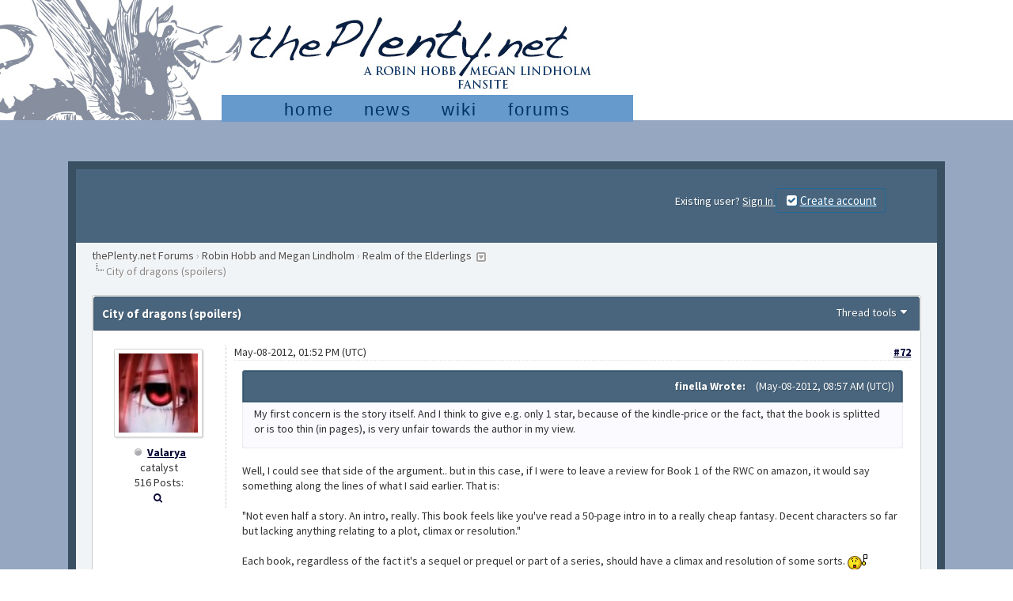

--- FILE ---
content_type: text/html; charset=UTF-8
request_url: http://forums.theplenty.net/showthread.php?tid=396&pid=11366&mode=threaded
body_size: 11456
content:
<!DOCTYPE html PUBLIC "-//W3C//DTD XHTML 1.0 Transitional//EN" "http://www.w3.org/TR/xhtml1/DTD/xhtml1-transitional.dtd"><!-- start: showthread -->
<html xml:lang="en" lang="en" xmlns="http://www.w3.org/1999/xhtml">
<head>
<title>City of dragons (spoilers)</title>
<!-- start: headerinclude -->
<link href='//maxcdn.bootstrapcdn.com/font-awesome/4.1.0/css/font-awesome.min.css' rel='stylesheet' type='text/css'>
<link href='https://fonts.googleapis.com/css?family=Source+Sans+Pro:200,300,400,600,700,200italic,400italic,600italic' rel='stylesheet' type='text/css'>
<link rel="alternate" type="application/rss+xml" title="Latest Threads (RSS 2.0)" href="https://theplenty.net/forums/syndication.php" />
<link rel="alternate" type="application/atom+xml" title="Latest Threads (Atom 1.0)" href="https://theplenty.net/forums/syndication.php?type=atom1.0" />
<meta http-equiv="Content-Type" content="text/html; charset=UTF-8" />
<meta http-equiv="Content-Script-Type" content="text/javascript" />
<script type="text/javascript" src="https://theplenty.net/forums/jscripts/jquery.js?ver=1800"></script>
<script type="text/javascript" src="https://theplenty.net/forums/jscripts/jquery.plugins.min.js?ver=1800"></script>
<script type="text/javascript" src="https://theplenty.net/forums/jscripts/general.js?ver=1800"></script>

<script type="text/javascript" src="images/rush/tipsy.js"></script>
<script type='text/javascript'> 
jQuery(function() {
jQuery("a").tipsy({gravity: jQuery.fn.tipsy.autoNS});
jQuery("title").tipsy({gravity: jQuery.fn.tipsy.autoNS});
jQuery("img").tipsy({gravity: jQuery.fn.tipsy.autoNS});
jQuery("i").tipsy({gravity: jQuery.fn.tipsy.autoNS});
jQuery("span").tipsy({gravity: jQuery.fn.tipsy.autoNS});
jQuery("div").tipsy({gravity: jQuery.fn.tipsy.autoNS});
  });
</script>

<link type="text/css" rel="stylesheet" href="https://theplenty.net/forums/cache/themes/theme15/css3.min.css?t=1461082608" />
<link type="text/css" rel="stylesheet" href="https://theplenty.net/forums/cache/themes/theme16/global.min.css?t=1463388582" />
<link type="text/css" rel="stylesheet" href="https://theplenty.net/forums/cache/themes/theme16/tabs.min.css?t=1461153771" />
<link type="text/css" rel="stylesheet" href="https://theplenty.net/forums/cache/themes/theme15/tipsy.min.css?t=1461082608" />
<link type="text/css" rel="stylesheet" href="https://theplenty.net/forums/cache/themes/theme15/ddmenu.min.css?t=1508694611" />
<link type="text/css" rel="stylesheet" href="https://theplenty.net/forums/cache/themes/theme16/rush.min.css?t=1461142193" />
<link type="text/css" rel="stylesheet" href="https://theplenty.net/forums/cache/themes/theme15/showthread.min.css?t=1461082608" />
<link type="text/css" rel="stylesheet" href="https://theplenty.net/forums/cache/themes/theme15/star_ratings.min.css?t=1461082608" />

<script type="text/javascript">
<!--
	lang.unknown_error = "An unknown error has occurred.";

	lang.select2_match = "One result is available, press enter to select it.";
	lang.select2_matches = "{1} results are available, use up and down arrow keys to navigate.";
	lang.select2_nomatches = "No matches found";
	lang.select2_inputtooshort_single = "Please enter one or more character";
	lang.select2_inputtooshort_plural = "Please enter {1} or more characters";
	lang.select2_inputtoolong_single = "Please delete one character";
	lang.select2_inputtoolong_plural = "Please delete {1} characters";
	lang.select2_selectiontoobig_single = "You can only select one item";
	lang.select2_selectiontoobig_plural = "You can only select {1} items";
	lang.select2_loadmore = "Loading more results&hellip;";
	lang.select2_searching = "Searching&hellip;";

	var cookieDomain = "";
	var cookiePath = "/";
	var cookiePrefix = "";
	var deleteevent_confirm = "Are you sure you want to delete this event?";
	var removeattach_confirm = "Are you sure you want to remove the selected attachment from this post?";
	var loading_text = 'Loading. <br />Please Wait&hellip;';
	var saving_changes = 'Saving changes&hellip;';
	var use_xmlhttprequest = "1";
	var my_post_key = "2a68785a1e40887222368aeb28acff9b";
	var rootpath = "https://theplenty.net/forums";
	var imagepath = "https://theplenty.net/forums/images/rush";
  	var yes_confirm = "Yes";
	var no_confirm = "No";
	var MyBBEditor = null;
	var spinner_image = "https://theplenty.net/forums/images/rush/spinner.gif";
	var spinner = "<img src='" + spinner_image +"' alt='' />";
// -->
</script>
<!-- end: headerinclude --><!DOCTYPE HTML PUBLIC "-//W3C//DTD HTML 4.01 Transitional//EN">
<html xml:lang="en" lang="en" xmlns="http://www.w3.org/1999/xhtml" lang="en">
<head>
<meta http-equiv="Content-Type" content="text/html; charset=ISO-8859-1">
<title>thePlenty.net: a Robin Hobb / Megan Lindholm website - forums</title>
<link rel="StyleSheet" href="styles.css" type="text/css">
<meta name="author" content="Mervi Makela">
<meta name="keywords" content="Robin Hobb, Megan Lindholm, fansite, farseer, liveship traders, tawny man, soldier son, 
rain wild chronicles, the inheritance, elderlings, fitz and the fool, nighteyes, amber, nevare, fanlisting, forums, 
wallpapers, wiki, icons, ">
<meta name="description" content="Robin Hobb / Megan Lindholm website with news, wiki, forums and other goodies.">
<link rel="icon" href="https://www.theplenty.net/favicon.ico" type="image/x-icon" /> 
</head>
<body>
<div class="lohariheader4forums">
<div class="naviarea">
  <p class="navi">
<a class="mainnavi" href="https://www.theplenty.net/index.php" title="home"><span>home</span></a>
<a class="mainnavi" href="https://www.theplenty.net/news/" title="news"><span>news</span></a>
<a class="mainnavi" href="https://www.theplenty.net/wiki/index.php?title=Main_Page" title="PlentyWiki"><span>wiki</span></a>
<a class="mainnavi" href="https://theplenty.net/forums/" title="forums"><span>forums</span></a>
<!--<a class="mainnavi" href="https://www.theplenty.net/goodies.php" title="goodies"><span>more</span></a>-->
  </p>
</div>

<br style="clear: left;" />

</div> <!-- div lohariheader ends, actual content begins -->

<div class="content">
<br>
<script type="text/javascript">
<!--
	var quickdelete_confirm = "Are you sure you want to delete this post?";
	var quickrestore_confirm = "Are you sure you want to restore this post?";
	var allowEditReason = "1";
	lang.save_changes = "Save Changes";
	lang.cancel_edit = "Cancel Edit";
	lang.quick_edit_update_error = "There was an error editing your reply:";
	lang.quick_reply_post_error = "There was an error posting your reply:";
	lang.quick_delete_error = "There was an error deleting your reply:";
	lang.quick_delete_success = "The post was deleted successfully.";
	lang.quick_delete_thread_success = "The thread was deleted successfully.";
	lang.quick_restore_error = "There was an error restoring your reply:";
	lang.quick_restore_success = "The post was restored successfully.";
	lang.editreason = "Edit Reason";
// -->
</script>
 
  
<!-- jeditable (jquery) -->
<script type="text/javascript" src="https://theplenty.net/forums/jscripts/report.js?ver=1800"></script>
<script src="https://theplenty.net/forums/jscripts/jeditable/jeditable.min.js"></script>
<script type="text/javascript" src="https://theplenty.net/forums/jscripts/thread.js?ver=1800"></script>
</head>
<body id="forums">
	<!-- start: header -->
  </div>
<br />
<div id="mbox">
<a name="top" id="top"></a>
<div id="container">
  <div id="header">
		<div id="content">
    <div class="float_left" style="margin-left: 2%; margin-top: 0px;"><div id="fadehover">
      
      <!-- poistettu logo -->
      
      </div></div>
<div class="float_right" style="margin-right: 1%;  margin-top: -10px;"><div class="navMenu"><!-- start: header_welcomeblock_guest -->
<div class="float_right" style="width:300px;">
<br />Existing user? <a href="https://theplenty.net/forums/member.php?action=login"><font color="white">Sign In </font></a> 

 <a href="https://theplenty.net/forums/member.php?action=register" class="fstat">
   <font color="white"><i class="fa fa-check-square fa-fw"></i>Create account</font></a></div>




<div id="login-form" style="display: none;">
  <form method="post" action="member.php">
    <table class="tborder" cellspacing="0">
      <tr>
        <td class="thead" colspan="2">
          <strong>Login at thePlenty.net Forums</strong>
        </td>
      </tr>
      <tr>
        <td class="trow1">
          <label for="login_username">
          <i style="font-size: 18px; text-shadow: 1px 1px 0px #fff;" class="fa fa-users fa-fw"></i>
          </label>
        </td>
        <td class="trow1">
          <input type="text" value="" style="width: 200px;" maxlength="30" size="25" name="username" class="textbox" id="login_username" />
        </td>
      </tr>
      <tr>
        <td class="trow2">
          <label for="login_password">
               <i style="font-size: 18px; text-shadow: 1px 1px 0px #fff;" class="fa fa-lock fa-fw"></i>
          </label>
        </td>
        <td class="trow2">
          <input type="password" value="" style="width: 200px;" size="25" name="password" class="textbox" id="login_password" />
        </td>
      </tr>
      <tr>
        <td class="trow2" colspan="2">
          <label class="smalltext" title="If ticked, your login details will be remembered on this computer, otherwise, you will be logged out as soon as you close your browser.">
            <input type="checkbox" value="yes" checked="checked" name="remember" class="checkbox">
          <font color="#263c30" style="text-shadow: 1px 1px 0px #fff;">  Remember? </font>
          </label>
          
          <input type="submit" value="Login" name="submit" class="button" style="float: right;" />
        </td>
      </tr>
    </table>
    <input type="hidden" value="do_login" name="action" />
    <input type="hidden" value="" name="url" />
  </form>
</div>

<script type="text/javascript">
  $('a.open-modal').click(function(event) {
    var modalSelector = $(this).attr('data-selector');
    event.preventDefault();
    $(modalSelector).modal({
      fadeDuration: 250,
      keepelement: true
    });
    return false;
  });
</script>
<!-- end: header_welcomeblock_guest --></div></div>
          <div class="wrapper" style="margin-top: 60px;"><br />
				
				
				
				
				 <!-- BAM --><!-- start: bam_announcement_container -->

<style>
	.bam_announcement.yellow {
		background: #FFF6BF;
		border: 1px solid #FFD324;
	}

	.bam_announcement.green {
		background: #D6ECA6;
		border: 1px solid #8DC93E;
	}

	.bam_announcement.blue {
		background: #ADCBE7;
		border: 1px solid #0F5C8E;
	}

	.bam_announcement.red {
		background: #FBE3E4;
		border: 1px solid #A5161A;
	}

	.bam_announcement {
		-moz-border-radius: 5px;
		-webkit-border-radius: 5px;
		border-radius: 5px; 
		text-align: center;
		margin: 10px auto;
		padding: 8px 12px;
		background: #EBEBEB;
		color: #000000;
		border: 1px solid #ADADAD;
	}

	.bam_date {
		color: #636161;
		font-size: 0.78em;
		margin-left: 6px;
	}	

	/* Insert Custom CSS Here */
</style>
<div class="bam_announcements"></div>
<!-- end: bam_announcement_container --><!-- /BAM -->
                <!-- start: nav -->

<div class="navigation">
<!-- start: nav_bit -->
<a href="https://theplenty.net/forums/index.php">thePlenty.net Forums</a><!-- start: nav_sep -->
&rsaquo;
<!-- end: nav_sep -->
<!-- end: nav_bit --><!-- start: nav_bit -->
<a href="forum-1.html">Robin Hobb and Megan Lindholm</a><!-- start: nav_sep -->
&rsaquo;
<!-- end: nav_sep -->
<!-- end: nav_bit --><!-- start: nav_bit -->
<a href="forum-2-page-4.html">Realm of the Elderlings</a><!-- start: nav_dropdown -->
 <i style="font-size: 14px;" class="fa fa-caret-square-o-down fa-fw pagination_breadcrumb_link" id="breadcrumb_multipage"></i><!-- start: multipage_breadcrumb -->
<div id="breadcrumb_multipage_popup" class="pagination pagination_breadcrumb" style="display: none;">
<!-- start: multipage_prevpage -->
<a href="forum-2-page-3.html" class="pagination_previous">&laquo; Previous</a>
<!-- end: multipage_prevpage --><!-- start: multipage_page -->
<a href="forum-2.html" class="pagination_page">1</a>
<!-- end: multipage_page --><!-- start: multipage_page -->
<a href="forum-2-page-2.html" class="pagination_page">2</a>
<!-- end: multipage_page --><!-- start: multipage_page -->
<a href="forum-2-page-3.html" class="pagination_page">3</a>
<!-- end: multipage_page --><!-- start: multipage_page_link_current -->
 <a href="forum-2-page-4.html" class="pagination_current">4</a>
<!-- end: multipage_page_link_current --><!-- start: multipage_page -->
<a href="forum-2-page-5.html" class="pagination_page">5</a>
<!-- end: multipage_page --><!-- start: multipage_page -->
<a href="forum-2-page-6.html" class="pagination_page">6</a>
<!-- end: multipage_page --><!-- start: multipage_page -->
<a href="forum-2-page-7.html" class="pagination_page">7</a>
<!-- end: multipage_page --><!-- start: multipage_page -->
<a href="forum-2-page-8.html" class="pagination_page">8</a>
<!-- end: multipage_page --><!-- start: multipage_page -->
<a href="forum-2-page-9.html" class="pagination_page">9</a>
<!-- end: multipage_page --><!-- start: multipage_nextpage -->
<a href="forum-2-page-5.html" class="pagination_next">Next &raquo;</a>
<!-- end: multipage_nextpage -->
</div>
<script type="text/javascript">
// <!--
	if(use_xmlhttprequest == "1")
	{
		$("#breadcrumb_multipage").popupMenu();
	}
// -->
</script>
<!-- end: multipage_breadcrumb -->
<!-- end: nav_dropdown -->
<!-- end: nav_bit --><!-- start: nav_sep_active -->
<br /><img src="https://theplenty.net/forums/images/rush/nav_bit.png" alt="" />
<!-- end: nav_sep_active --><!-- start: nav_bit_active -->
<span class="active">City of dragons (spoilers)</span>
<!-- end: nav_bit_active -->
</div>
<!-- end: nav -->	
				<br />
              
              <script type="text/javascript">
// <!--
    if(use_xmlhttprequest == "1")
    {
        $("#extraslink").popupMenu();
    }
// -->
</script>
<!-- end: header -->
	
	<div class="float_left">
		    
	</div>
	<div class="float_right">
	 
	</div>
	<table border="0" cellspacing="0" cellpadding="5" class="tborder tfixed clear">
		<tr>
			<td class="thead">
				<div class="float_right">
                  <span class="smalltext">                    
<a href="javascript:;" id="thread_modes">Thread tools<i style="font-size: 14px;" class="fa fa-caret-down fa-fw"></i></a>
                  </span>
				</div>
				<div>
					<strong>City of dragons (spoilers)</strong>
				</div>
			</td>
		</tr>
<tr><td id="posts_container">
	<div id="posts">
		<!-- start: postbit_classic -->

<a name="pid11366" id="pid11366"></a>
<div class="post classic " style="" id="post_11366">
<div class="post_author scaleimages">
	<!-- start: postbit_avatar -->
<div class="author_avatar"><a href="user-604.html"><img src="https://gravatar.com/avatar/6307691a9d354d79dcebfa491dfa53d5?dateline=1324329420" alt="" width="80" height="80" /></a></div>
<!-- end: postbit_avatar -->
	<div class="author_information">
     <span class="smalltext">        
<!-- start: postbit_offline -->
<img src="https://theplenty.net/forums/images/rush/buddy_offline.png" title="Offline" alt="Offline" class="buddy_status" />
<!-- end: postbit_offline --> <strong><a href="javascript:;" id="userp"><a href="https://theplenty.net/forums/user-604.html">Valarya</a></a></strong><br />
   				catalyst<br />
                <!-- start: postbit_author_user -->
     516 Posts:
	
<!-- end: postbit_author_user --><br />
                <div id="fadehover"> <!-- start: postbit_find -->
<a href="search.php?action=finduser&amp;uid=604" title="Find all posts by this user"><span class="pbbutton"><i style="font-size: 12px;" class="fa fa-search fa-fw"></i></span></a>&nbsp;
<!-- end: postbit_find --></div>
			</span>
	</div>
</div>
<div class="post_content">
	<div class="post_head2">
		<!-- start: postbit_posturl -->
<div class="float_right" style="vertical-align: top">
<strong><a href="thread-396-post-11366.html#pid11366" title="RE: City of dragons">#72</a></strong>

</div>
<!-- end: postbit_posturl -->
		
		<span class="post_date">May-08-2012, 01:52 PM (UTC) <span class="post_edit" id="edited_by_11366"></span></span>
	
	</div>
	<div class="post_body scaleimages" id="pid_11366">
		<blockquote class="mycode_quote"><cite><span> (May-08-2012, 08:57 AM (UTC))</span>finella Wrote:  <a href="https://theplenty.net/forums/post-11348.html#pid11348" class="quick_jump"></a></cite>My first concern is the story itself. And I think to give e.g. only 1 star, because of the kindle-price or the fact, that the book is splitted or is too thin (in pages), is very unfair towards the author in my view.</blockquote><br />
Well, I could see that side of the argument.. but in this case, if I were to leave a review for Book 1 of the RWC on amazon, it would say something along the lines of what I said earlier.  That is:<br />
<br />
"Not even half a story.  An intro, really.  This book feels like you've read a 50-page intro in to a really cheap fantasy.  Decent characters so far but lacking anything relating to a plot, climax or resolution."<br />
<br />
Each book, regardless of the fact it's a sequel or prequel or part of a series, should have a climax and resolution of some sorts.  <img src="https://theplenty.net/forums/images/smilies/surrender.gif" alt="Surrender" title="Surrender" class="smilie smilie_52" /><br />
<br />

	</div><br /><br />
	
	<!-- start: postbit_signature -->
<div class="signature scaleimages">
__________________________________________________________________________________<br />
<br />
<span style="font-family: Arial;" class="mycode_font"><span style="font-size: small;" class="mycode_size"><span style="color: #6B8E23;" class="mycode_color">“Words are pale shadows of forgotten names. As names have power, words have power. Words can light fires in the minds of men. Words can wring tears from the hardest hearts.”  ~Patrick Rothfuss in <span style="font-style: italic;" class="mycode_i">The Name of the Wind</span></span></span></span>
</div>
<!-- end: postbit_signature -->
	<div class="post_meta" id="post_meta_11366">
		
	</div>
</div>
<div class="post_controls">
	<div class="postbit_buttons author_buttons float_left">

  </div>
	<div class="postbit_buttons post_management_buttons float_right">
	<!-- start: postbit_quote -->
<a href="newreply.php?tid=396&amp;replyto=11366" title="Quote this message in a reply" class="postbit_quote postbit_mirage"><span>Reply</span></a>
<!-- end: postbit_quote -->
	</div>
</div>
</div>



<div id="userp" class="popup_menu" style="display: none;">
    
    
<div class="popup_item_container"><a href="sendthread.php?tid=396" class="popup_item">Send thread to a friend</a></div>
    
    <div class="popup_item_container"><a href="sendthread.php?tid=396" class="popup_item">Send thread to a friend</a></div>
    
    <div class="popup_item_container"><a href="sendthread.php?tid=396" class="popup_item">Send thread to a friend</a></div>
    
    <div class="popup_item_container"><a href="sendthread.php?tid=396" class="popup_item">Send thread to a friend</a></div>
  
    
  </div>
	<script type="text/javascript">
	// <!--
		if(use_xmlhttprequest == "1")
		{
			$("#userp").popupMenu();
		}
	// -->
	</script>
<!-- end: postbit_classic -->
	</div>
</td></tr>
		<tr>
			<td class="tfoot3">
 
			</td>
		</tr>
  </table>
	<div class="float_left">
       
	</div>
	<div style="padding-top: 4px;" class="float_right">
	 
    </div>
	<!-- start: showthread_bookmarks -->
<br />
<table border="0" cellspacing="0" cellpadding="5" class="tborder">
	<tr>
		<td class="thead"><span class="smalltext"><strong>Bookmarks</strong></span></td>
	</tr>
	<tr>
		<td class="trow1" border="0" width="100%">
			<ul style="list-style-type:none; margin:0px; padding:1px;">
				<!-- start: showthread_bookmarks_item -->
<li style="width:16.666666666667%; float:left;"><a href="https://www.facebook.com/sharer.php?u=https://theplenty.net/forums/thread-396.html&title=City of dragons (spoilers)" title="Submit Thread to Facebook"><img src="images/bookmarks/facebook.png" alt="Facebook">&nbsp;Facebook</a></li>
<!-- end: showthread_bookmarks_item --><!-- start: showthread_bookmarks_item -->
<li style="width:16.666666666667%; float:left;"><a href="https://www.google.com/bookmarks/mark?op=edit&bkmk=https://theplenty.net/forums/thread-396.html&title=City of dragons (spoilers)" title="Submit Thread to Google"><img src="images/bookmarks/google.png" alt="Google">&nbsp;Google</a></li>
<!-- end: showthread_bookmarks_item --><!-- start: showthread_bookmarks_item -->
<li style="width:16.666666666667%; float:left;"><a href="https://www.reddit.com/submit?url=https://theplenty.net/forums/thread-396.html&title=City of dragons (spoilers)" title="Submit Thread to Reddit"><img src="images/bookmarks/reddit.png" alt="Reddit">&nbsp;Reddit</a></li>
<!-- end: showthread_bookmarks_item --><!-- start: showthread_bookmarks_item -->
<li style="width:16.666666666667%; float:left;"><a href="https://twitter.com/intent/tweet?text=City of dragons (spoilers) https://theplenty.net/forums/thread-396.html" title="Submit Thread to Twitter"><img src="images/bookmarks/twitter.png" alt="Twitter">&nbsp;Twitter</a></li>
<!-- end: showthread_bookmarks_item --><!-- start: showthread_bookmarks_item -->
<li style="width:16.666666666667%; float:left;"><a href="https://www.blogger.com/blog-this.g?u=https://theplenty.net/forums/thread-396.html&n=City of dragons (spoilers)" title="Submit Thread to Blogger"><img src="images/bookmarks/blogger.png" alt="Blogger">&nbsp;Blogger</a></li>
<!-- end: showthread_bookmarks_item --><!-- start: showthread_bookmarks_item -->
<li style="width:16.666666666667%; float:left;"><a href="https://www.tumblr.com/widgets/share/tool?canonicalUrl=https://theplenty.net/forums/thread-396.html" title="Submit Thread to Tumblr"><img src="images/bookmarks/tumblr.png" alt="Tumblr">&nbsp;Tumblr</a></li>
<!-- end: showthread_bookmarks_item --><!-- start: showthread_bookmarks_item -->
<li style="width:16.666666666667%; float:left;"><a href="http://pinterest.com/pin/create/button/?url=https://theplenty.net/forums/thread-396.html" title="Submit Thread to Pinterest"><img src="images/bookmarks/pinterest.png" alt="Pinterest">&nbsp;Pinterest</a></li>
<!-- end: showthread_bookmarks_item -->
			</ul>
		</td>
	</tr>
</table>
<!-- end: showthread_bookmarks -->
	<!-- start: showthread_threadedbox -->
<br />
<table border="0" cellspacing="0" cellpadding="5" class="tborder">
<tr>
<td class="thead"><span class="smalltext"><strong>Messages In This Thread</strong></span></td>
</tr>
<tr>
<td class="trow1"><!-- start: showthread_threaded_bit -->
<div style="margin-left: 0px;"><a href="showthread.php?tid=396&amp;pid=8977&amp;mode=threaded">City of dragons (spoilers)</a> <span class="smalltext">- by <a href="https://theplenty.net/forums/user-74.html">joost</a> - Jan-08-2012, 11:46 PM (UTC)</span></div>
<!-- end: showthread_threaded_bit --><!-- start: showthread_threaded_bit -->
<div style="margin-left: 13px;"><a href="showthread.php?tid=396&amp;pid=8979&amp;mode=threaded">RE: City of dragons</a> <span class="smalltext">- by <a href="https://theplenty.net/forums/user-158.html">Farseer</a> - Jan-09-2012, 12:54 AM (UTC)</span></div>
<!-- end: showthread_threaded_bit --><!-- start: showthread_threaded_bit -->
<div style="margin-left: 13px;"><a href="showthread.php?tid=396&amp;pid=8989&amp;mode=threaded">RE: City of dragons</a> <span class="smalltext">- by <a href="https://theplenty.net/forums/user-351.html">fool-ish</a> - Jan-09-2012, 09:35 PM (UTC)</span></div>
<!-- end: showthread_threaded_bit --><!-- start: showthread_threaded_bit -->
<div style="margin-left: 13px;"><a href="showthread.php?tid=396&amp;pid=8990&amp;mode=threaded">RE: City of dragons</a> <span class="smalltext">- by <a href="https://theplenty.net/forums/user-74.html">joost</a> - Jan-09-2012, 11:10 PM (UTC)</span></div>
<!-- end: showthread_threaded_bit --><!-- start: showthread_threaded_bit -->
<div style="margin-left: 13px;"><a href="showthread.php?tid=396&amp;pid=8991&amp;mode=threaded">RE: City of dragons</a> <span class="smalltext">- by <a href="https://theplenty.net/forums/user-158.html">Farseer</a> - Jan-10-2012, 12:06 AM (UTC)</span></div>
<!-- end: showthread_threaded_bit --><!-- start: showthread_threaded_bit -->
<div style="margin-left: 13px;"><a href="showthread.php?tid=396&amp;pid=8997&amp;mode=threaded">RE: City of dragons</a> <span class="smalltext">- by <a href="https://theplenty.net/forums/user-351.html">fool-ish</a> - Jan-10-2012, 02:24 PM (UTC)</span></div>
<!-- end: showthread_threaded_bit --><!-- start: showthread_threaded_bit -->
<div style="margin-left: 13px;"><a href="showthread.php?tid=396&amp;pid=8998&amp;mode=threaded">RE: City of dragons</a> <span class="smalltext">- by <a href="https://theplenty.net/forums/user-74.html">joost</a> - Jan-10-2012, 03:16 PM (UTC)</span></div>
<!-- end: showthread_threaded_bit --><!-- start: showthread_threaded_bit -->
<div style="margin-left: 26px;"><a href="showthread.php?tid=396&amp;pid=8999&amp;mode=threaded">RE: City of dragons</a> <span class="smalltext">- by <a href="https://theplenty.net/forums/user-351.html">fool-ish</a> - Jan-10-2012, 03:57 PM (UTC)</span></div>
<!-- end: showthread_threaded_bit --><!-- start: showthread_threaded_bit -->
<div style="margin-left: 13px;"><a href="showthread.php?tid=396&amp;pid=9000&amp;mode=threaded">RE: City of dragons</a> <span class="smalltext">- by <a href="https://theplenty.net/forums/user-74.html">joost</a> - Jan-10-2012, 04:22 PM (UTC)</span></div>
<!-- end: showthread_threaded_bit --><!-- start: showthread_threaded_bit -->
<div style="margin-left: 26px;"><a href="showthread.php?tid=396&amp;pid=9001&amp;mode=threaded">RE: City of dragons</a> <span class="smalltext">- by <a href="https://theplenty.net/forums/user-351.html">fool-ish</a> - Jan-10-2012, 04:35 PM (UTC)</span></div>
<!-- end: showthread_threaded_bit --><!-- start: showthread_threaded_bit -->
<div style="margin-left: 13px;"><a href="showthread.php?tid=396&amp;pid=9002&amp;mode=threaded">RE: City of dragons</a> <span class="smalltext">- by <a href="https://theplenty.net/forums/user-197.html">'thul</a> - Jan-10-2012, 05:49 PM (UTC)</span></div>
<!-- end: showthread_threaded_bit --><!-- start: showthread_threaded_bit -->
<div style="margin-left: 13px;"><a href="showthread.php?tid=396&amp;pid=9003&amp;mode=threaded">RE: City of dragons</a> <span class="smalltext">- by <a href="https://theplenty.net/forums/user-514.html">Selene</a> - Jan-10-2012, 06:48 PM (UTC)</span></div>
<!-- end: showthread_threaded_bit --><!-- start: showthread_threaded_bit -->
<div style="margin-left: 26px;"><a href="showthread.php?tid=396&amp;pid=9009&amp;mode=threaded">RE: City of dragons</a> <span class="smalltext">- by <a href="https://theplenty.net/forums/user-158.html">Farseer</a> - Jan-10-2012, 09:41 PM (UTC)</span></div>
<!-- end: showthread_threaded_bit --><!-- start: showthread_threaded_bit -->
<div style="margin-left: 39px;"><a href="showthread.php?tid=396&amp;pid=9010&amp;mode=threaded">RE: City of dragons</a> <span class="smalltext">- by <a href="https://theplenty.net/forums/user-351.html">fool-ish</a> - Jan-10-2012, 09:51 PM (UTC)</span></div>
<!-- end: showthread_threaded_bit --><!-- start: showthread_threaded_bit -->
<div style="margin-left: 39px;"><a href="showthread.php?tid=396&amp;pid=9011&amp;mode=threaded">RE: City of dragons</a> <span class="smalltext">- by <a href="https://theplenty.net/forums/user-74.html">joost</a> - Jan-10-2012, 10:05 PM (UTC)</span></div>
<!-- end: showthread_threaded_bit --><!-- start: showthread_threaded_bit -->
<div style="margin-left: 13px;"><a href="showthread.php?tid=396&amp;pid=9007&amp;mode=threaded">RE: City of dragons</a> <span class="smalltext">- by <a href="https://theplenty.net/forums/user-351.html">fool-ish</a> - Jan-10-2012, 09:17 PM (UTC)</span></div>
<!-- end: showthread_threaded_bit --><!-- start: showthread_threaded_bit -->
<div style="margin-left: 13px;"><a href="showthread.php?tid=396&amp;pid=9016&amp;mode=threaded">RE: City of dragons</a> <span class="smalltext">- by <a href="https://theplenty.net/forums/user-197.html">'thul</a> - Jan-10-2012, 11:33 PM (UTC)</span></div>
<!-- end: showthread_threaded_bit --><!-- start: showthread_threaded_bit -->
<div style="margin-left: 13px;"><a href="showthread.php?tid=396&amp;pid=9032&amp;mode=threaded">RE: City of dragons</a> <span class="smalltext">- by <a href="https://theplenty.net/forums/user-604.html">Valarya</a> - Jan-11-2012, 09:58 PM (UTC)</span></div>
<!-- end: showthread_threaded_bit --><!-- start: showthread_threaded_bit -->
<div style="margin-left: 26px;"><a href="showthread.php?tid=396&amp;pid=9034&amp;mode=threaded">RE: City of dragons</a> <span class="smalltext">- by <a href="https://theplenty.net/forums/user-74.html">joost</a> - Jan-11-2012, 11:15 PM (UTC)</span></div>
<!-- end: showthread_threaded_bit --><!-- start: showthread_threaded_bit -->
<div style="margin-left: 13px;"><a href="showthread.php?tid=396&amp;pid=9036&amp;mode=threaded">RE: City of dragons</a> <span class="smalltext">- by <a href="https://theplenty.net/forums/user-604.html">Valarya</a> - Jan-11-2012, 11:47 PM (UTC)</span></div>
<!-- end: showthread_threaded_bit --><!-- start: showthread_threaded_bit -->
<div style="margin-left: 13px;"><a href="showthread.php?tid=396&amp;pid=9282&amp;mode=threaded">RE: City of dragons</a> <span class="smalltext">- by <a href="https://theplenty.net/forums/user-670.html">Relpda</a> - Jan-22-2012, 05:26 PM (UTC)</span></div>
<!-- end: showthread_threaded_bit --><!-- start: showthread_threaded_bit -->
<div style="margin-left: 13px;"><a href="showthread.php?tid=396&amp;pid=9546&amp;mode=threaded">RE: City of dragons</a> <span class="smalltext">- by <a href="https://theplenty.net/forums/user-604.html">Valarya</a> - Feb-07-2012, 06:32 AM (UTC)</span></div>
<!-- end: showthread_threaded_bit --><!-- start: showthread_threaded_bit -->
<div style="margin-left: 13px;"><a href="showthread.php?tid=396&amp;pid=9551&amp;mode=threaded">RE: City of dragons</a> <span class="smalltext">- by <a href="https://theplenty.net/forums/user-197.html">'thul</a> - Feb-07-2012, 09:28 AM (UTC)</span></div>
<!-- end: showthread_threaded_bit --><!-- start: showthread_threaded_bit -->
<div style="margin-left: 13px;"><a href="showthread.php?tid=396&amp;pid=9580&amp;mode=threaded">RE: City of dragons</a> <span class="smalltext">- by <a href="https://theplenty.net/forums/user-351.html">fool-ish</a> - Feb-07-2012, 11:25 PM (UTC)</span></div>
<!-- end: showthread_threaded_bit --><!-- start: showthread_threaded_bit -->
<div style="margin-left: 13px;"><a href="showthread.php?tid=396&amp;pid=9582&amp;mode=threaded">RE: City of dragons</a> <span class="smalltext">- by <a href="https://theplenty.net/forums/user-197.html">'thul</a> - Feb-07-2012, 11:38 PM (UTC)</span></div>
<!-- end: showthread_threaded_bit --><!-- start: showthread_threaded_bit -->
<div style="margin-left: 13px;"><a href="showthread.php?tid=396&amp;pid=9587&amp;mode=threaded">RE: City of dragons</a> <span class="smalltext">- by <a href="https://theplenty.net/forums/user-351.html">fool-ish</a> - Feb-08-2012, 12:09 AM (UTC)</span></div>
<!-- end: showthread_threaded_bit --><!-- start: showthread_threaded_bit -->
<div style="margin-left: 13px;"><a href="showthread.php?tid=396&amp;pid=9590&amp;mode=threaded">RE: City of dragons</a> <span class="smalltext">- by <a href="https://theplenty.net/forums/user-197.html">'thul</a> - Feb-08-2012, 12:14 AM (UTC)</span></div>
<!-- end: showthread_threaded_bit --><!-- start: showthread_threaded_bit -->
<div style="margin-left: 13px;"><a href="showthread.php?tid=396&amp;pid=9605&amp;mode=threaded">RE: City of dragons</a> <span class="smalltext">- by <a href="https://theplenty.net/forums/user-197.html">'thul</a> - Feb-08-2012, 06:24 PM (UTC)</span></div>
<!-- end: showthread_threaded_bit --><!-- start: showthread_threaded_bit -->
<div style="margin-left: 13px;"><a href="showthread.php?tid=396&amp;pid=9644&amp;mode=threaded">RE: City of dragons</a> <span class="smalltext">- by <a href="https://theplenty.net/forums/user-604.html">Valarya</a> - Feb-10-2012, 05:33 PM (UTC)</span></div>
<!-- end: showthread_threaded_bit --><!-- start: showthread_threaded_bit -->
<div style="margin-left: 13px;"><a href="showthread.php?tid=396&amp;pid=9697&amp;mode=threaded">RE: City of dragons</a> <span class="smalltext">- by <a href="https://theplenty.net/forums/user-332.html">finella</a> - Feb-12-2012, 10:36 AM (UTC)</span></div>
<!-- end: showthread_threaded_bit --><!-- start: showthread_threaded_bit -->
<div style="margin-left: 13px;"><a href="showthread.php?tid=396&amp;pid=9724&amp;mode=threaded">RE: City of dragons</a> <span class="smalltext">- by <a href="https://theplenty.net/forums/user-197.html">'thul</a> - Feb-13-2012, 11:57 AM (UTC)</span></div>
<!-- end: showthread_threaded_bit --><!-- start: showthread_threaded_bit -->
<div style="margin-left: 13px;"><a href="showthread.php?tid=396&amp;pid=9725&amp;mode=threaded">RE: City of dragons</a> <span class="smalltext">- by <a href="https://theplenty.net/forums/user-158.html">Farseer</a> - Feb-13-2012, 01:23 PM (UTC)</span></div>
<!-- end: showthread_threaded_bit --><!-- start: showthread_threaded_bit -->
<div style="margin-left: 13px;"><a href="showthread.php?tid=396&amp;pid=9726&amp;mode=threaded">RE: City of dragons</a> <span class="smalltext">- by <a href="https://theplenty.net/forums/user-710.html">Gielske</a> - Feb-13-2012, 03:56 PM (UTC)</span></div>
<!-- end: showthread_threaded_bit --><!-- start: showthread_threaded_bit -->
<div style="margin-left: 26px;"><a href="showthread.php?tid=396&amp;pid=9794&amp;mode=threaded">RE: City of dragons</a> <span class="smalltext">- by <a href="https://theplenty.net/forums/user-158.html">Farseer</a> - Feb-14-2012, 08:03 AM (UTC)</span></div>
<!-- end: showthread_threaded_bit --><!-- start: showthread_threaded_bit -->
<div style="margin-left: 39px;"><a href="showthread.php?tid=396&amp;pid=9805&amp;mode=threaded">RE: City of dragons</a> <span class="smalltext">- by <a href="https://theplenty.net/forums/user-158.html">Farseer</a> - Feb-14-2012, 12:17 PM (UTC)</span></div>
<!-- end: showthread_threaded_bit --><!-- start: showthread_threaded_bit -->
<div style="margin-left: 13px;"><a href="showthread.php?tid=396&amp;pid=9733&amp;mode=threaded">RE: City of dragons</a> <span class="smalltext">- by <a href="https://theplenty.net/forums/user-197.html">'thul</a> - Feb-13-2012, 04:34 PM (UTC)</span></div>
<!-- end: showthread_threaded_bit --><!-- start: showthread_threaded_bit -->
<div style="margin-left: 13px;"><a href="showthread.php?tid=396&amp;pid=9734&amp;mode=threaded">RE: City of dragons</a> <span class="smalltext">- by <a href="https://theplenty.net/forums/user-710.html">Gielske</a> - Feb-13-2012, 04:42 PM (UTC)</span></div>
<!-- end: showthread_threaded_bit --><!-- start: showthread_threaded_bit -->
<div style="margin-left: 13px;"><a href="showthread.php?tid=396&amp;pid=9736&amp;mode=threaded">RE: City of dragons</a> <span class="smalltext">- by <a href="https://theplenty.net/forums/user-704.html">Brashen</a> - Feb-13-2012, 05:10 PM (UTC)</span></div>
<!-- end: showthread_threaded_bit --><!-- start: showthread_threaded_bit -->
<div style="margin-left: 26px;"><a href="showthread.php?tid=396&amp;pid=9790&amp;mode=threaded">RE: City of dragons</a> <span class="smalltext">- by <a href="https://theplenty.net/forums/user-158.html">Farseer</a> - Feb-14-2012, 05:37 AM (UTC)</span></div>
<!-- end: showthread_threaded_bit --><!-- start: showthread_threaded_bit -->
<div style="margin-left: 39px;"><a href="showthread.php?tid=396&amp;pid=9804&amp;mode=threaded">RE: City of dragons</a> <span class="smalltext">- by <a href="https://theplenty.net/forums/user-704.html">Brashen</a> - Feb-14-2012, 11:47 AM (UTC)</span></div>
<!-- end: showthread_threaded_bit --><!-- start: showthread_threaded_bit -->
<div style="margin-left: 13px;"><a href="showthread.php?tid=396&amp;pid=9738&amp;mode=threaded">RE: City of dragons</a> <span class="smalltext">- by <a href="https://theplenty.net/forums/user-710.html">Gielske</a> - Feb-13-2012, 05:16 PM (UTC)</span></div>
<!-- end: showthread_threaded_bit --><!-- start: showthread_threaded_bit -->
<div style="margin-left: 26px;"><a href="showthread.php?tid=396&amp;pid=9743&amp;mode=threaded">RE: City of dragons</a> <span class="smalltext">- by <a href="https://theplenty.net/forums/user-704.html">Brashen</a> - Feb-13-2012, 05:55 PM (UTC)</span></div>
<!-- end: showthread_threaded_bit --><!-- start: showthread_threaded_bit -->
<div style="margin-left: 13px;"><a href="showthread.php?tid=396&amp;pid=9782&amp;mode=threaded">RE: City of dragons</a> <span class="smalltext">- by <a href="https://theplenty.net/forums/user-197.html">'thul</a> - Feb-14-2012, 12:24 AM (UTC)</span></div>
<!-- end: showthread_threaded_bit --><!-- start: showthread_threaded_bit -->
<div style="margin-left: 13px;"><a href="showthread.php?tid=396&amp;pid=9797&amp;mode=threaded">RE: City of dragons</a> <span class="smalltext">- by <a href="https://theplenty.net/forums/user-197.html">'thul</a> - Feb-14-2012, 09:08 AM (UTC)</span></div>
<!-- end: showthread_threaded_bit --><!-- start: showthread_threaded_bit -->
<div style="margin-left: 13px;"><a href="showthread.php?tid=396&amp;pid=9808&amp;mode=threaded">RE: City of dragons</a> <span class="smalltext">- by <a href="https://theplenty.net/forums/user-197.html">'thul</a> - Feb-14-2012, 12:37 PM (UTC)</span></div>
<!-- end: showthread_threaded_bit --><!-- start: showthread_threaded_bit -->
<div style="margin-left: 26px;"><a href="showthread.php?tid=396&amp;pid=9810&amp;mode=threaded">RE: City of dragons</a> <span class="smalltext">- by <a href="https://theplenty.net/forums/user-704.html">Brashen</a> - Feb-14-2012, 12:49 PM (UTC)</span></div>
<!-- end: showthread_threaded_bit --><!-- start: showthread_threaded_bit -->
<div style="margin-left: 13px;"><a href="showthread.php?tid=396&amp;pid=9811&amp;mode=threaded">RE: City of dragons</a> <span class="smalltext">- by <a href="https://theplenty.net/forums/user-197.html">'thul</a> - Feb-14-2012, 12:51 PM (UTC)</span></div>
<!-- end: showthread_threaded_bit --><!-- start: showthread_threaded_bit -->
<div style="margin-left: 26px;"><a href="showthread.php?tid=396&amp;pid=9820&amp;mode=threaded">RE: City of dragons</a> <span class="smalltext">- by <a href="https://theplenty.net/forums/user-704.html">Brashen</a> - Feb-14-2012, 03:51 PM (UTC)</span></div>
<!-- end: showthread_threaded_bit --><!-- start: showthread_threaded_bit -->
<div style="margin-left: 13px;"><a href="showthread.php?tid=396&amp;pid=9821&amp;mode=threaded">RE: City of dragons</a> <span class="smalltext">- by <a href="https://theplenty.net/forums/user-710.html">Gielske</a> - Feb-14-2012, 03:59 PM (UTC)</span></div>
<!-- end: showthread_threaded_bit --><!-- start: showthread_threaded_bit -->
<div style="margin-left: 13px;"><a href="showthread.php?tid=396&amp;pid=9823&amp;mode=threaded">RE: City of dragons</a> <span class="smalltext">- by <a href="https://theplenty.net/forums/user-704.html">Brashen</a> - Feb-14-2012, 04:05 PM (UTC)</span></div>
<!-- end: showthread_threaded_bit --><!-- start: showthread_threaded_bit -->
<div style="margin-left: 13px;"><a href="showthread.php?tid=396&amp;pid=9834&amp;mode=threaded">RE: City of dragons</a> <span class="smalltext">- by <a href="https://theplenty.net/forums/user-197.html">'thul</a> - Feb-14-2012, 05:27 PM (UTC)</span></div>
<!-- end: showthread_threaded_bit --><!-- start: showthread_threaded_bit -->
<div style="margin-left: 13px;"><a href="showthread.php?tid=396&amp;pid=9835&amp;mode=threaded">RE: City of dragons</a> <span class="smalltext">- by <a href="https://theplenty.net/forums/user-704.html">Brashen</a> - Feb-14-2012, 05:28 PM (UTC)</span></div>
<!-- end: showthread_threaded_bit --><!-- start: showthread_threaded_bit -->
<div style="margin-left: 13px;"><a href="showthread.php?tid=396&amp;pid=9836&amp;mode=threaded">RE: City of dragons</a> <span class="smalltext">- by <a href="https://theplenty.net/forums/user-197.html">'thul</a> - Feb-14-2012, 05:29 PM (UTC)</span></div>
<!-- end: showthread_threaded_bit --><!-- start: showthread_threaded_bit -->
<div style="margin-left: 26px;"><a href="showthread.php?tid=396&amp;pid=9842&amp;mode=threaded">RE: City of dragons</a> <span class="smalltext">- by <a href="https://theplenty.net/forums/user-704.html">Brashen</a> - Feb-14-2012, 05:55 PM (UTC)</span></div>
<!-- end: showthread_threaded_bit --><!-- start: showthread_threaded_bit -->
<div style="margin-left: 13px;"><a href="showthread.php?tid=396&amp;pid=9848&amp;mode=threaded">RE: City of dragons</a> <span class="smalltext">- by <a href="https://theplenty.net/forums/user-197.html">'thul</a> - Feb-14-2012, 06:37 PM (UTC)</span></div>
<!-- end: showthread_threaded_bit --><!-- start: showthread_threaded_bit -->
<div style="margin-left: 13px;"><a href="showthread.php?tid=396&amp;pid=9869&amp;mode=threaded">RE: City of dragons</a> <span class="smalltext">- by <a href="https://theplenty.net/forums/user-158.html">Farseer</a> - Feb-14-2012, 10:43 PM (UTC)</span></div>
<!-- end: showthread_threaded_bit --><!-- start: showthread_threaded_bit -->
<div style="margin-left: 13px;"><a href="showthread.php?tid=396&amp;pid=9870&amp;mode=threaded">RE: City of dragons</a> <span class="smalltext">- by <a href="https://theplenty.net/forums/user-197.html">'thul</a> - Feb-14-2012, 10:45 PM (UTC)</span></div>
<!-- end: showthread_threaded_bit --><!-- start: showthread_threaded_bit -->
<div style="margin-left: 13px;"><a href="showthread.php?tid=396&amp;pid=9873&amp;mode=threaded">RE: City of dragons</a> <span class="smalltext">- by <a href="https://theplenty.net/forums/user-158.html">Farseer</a> - Feb-14-2012, 11:53 PM (UTC)</span></div>
<!-- end: showthread_threaded_bit --><!-- start: showthread_threaded_bit -->
<div style="margin-left: 13px;"><a href="showthread.php?tid=396&amp;pid=9885&amp;mode=threaded">RE: City of dragons</a> <span class="smalltext">- by <a href="https://theplenty.net/forums/user-197.html">'thul</a> - Feb-15-2012, 08:27 AM (UTC)</span></div>
<!-- end: showthread_threaded_bit --><!-- start: showthread_threaded_bit -->
<div style="margin-left: 13px;"><a href="showthread.php?tid=396&amp;pid=9894&amp;mode=threaded">RE: City of dragons</a> <span class="smalltext">- by <a href="https://theplenty.net/forums/user-704.html">Brashen</a> - Feb-15-2012, 11:20 AM (UTC)</span></div>
<!-- end: showthread_threaded_bit --><!-- start: showthread_threaded_bit -->
<div style="margin-left: 13px;"><a href="showthread.php?tid=396&amp;pid=9896&amp;mode=threaded">RE: City of dragons</a> <span class="smalltext">- by <a href="https://theplenty.net/forums/user-197.html">'thul</a> - Feb-15-2012, 11:56 AM (UTC)</span></div>
<!-- end: showthread_threaded_bit --><!-- start: showthread_threaded_bit -->
<div style="margin-left: 13px;"><a href="showthread.php?tid=396&amp;pid=10409&amp;mode=threaded">RE: City of dragons</a> <span class="smalltext">- by <a href="https://theplenty.net/forums/user-197.html">'thul</a> - Feb-24-2012, 01:01 AM (UTC)</span></div>
<!-- end: showthread_threaded_bit --><!-- start: showthread_threaded_bit -->
<div style="margin-left: 13px;"><a href="showthread.php?tid=396&amp;pid=11292&amp;mode=threaded">RE: City of dragons</a> <span class="smalltext">- by <a href="https://theplenty.net/forums/user-351.html">fool-ish</a> - May-04-2012, 10:35 PM (UTC)</span></div>
<!-- end: showthread_threaded_bit --><!-- start: showthread_threaded_bit -->
<div style="margin-left: 26px;"><a href="showthread.php?tid=396&amp;pid=11294&amp;mode=threaded">RE: City of dragons</a> <span class="smalltext">- by <a href="https://theplenty.net/forums/user-158.html">Farseer</a> - May-05-2012, 03:32 AM (UTC)</span></div>
<!-- end: showthread_threaded_bit --><!-- start: showthread_threaded_bit -->
<div style="margin-left: 13px;"><a href="showthread.php?tid=396&amp;pid=11293&amp;mode=threaded">RE: City of dragons</a> <span class="smalltext">- by <a href="https://theplenty.net/forums/user-197.html">'thul</a> - May-05-2012, 02:22 AM (UTC)</span></div>
<!-- end: showthread_threaded_bit --><!-- start: showthread_threaded_bit -->
<div style="margin-left: 13px;"><a href="showthread.php?tid=396&amp;pid=11308&amp;mode=threaded">RE: City of dragons</a> <span class="smalltext">- by <a href="https://theplenty.net/forums/user-332.html">finella</a> - May-07-2012, 04:53 PM (UTC)</span></div>
<!-- end: showthread_threaded_bit --><!-- start: showthread_threaded_bit -->
<div style="margin-left: 13px;"><a href="showthread.php?tid=396&amp;pid=11309&amp;mode=threaded">RE: City of dragons</a> <span class="smalltext">- by <a href="https://theplenty.net/forums/user-604.html">Valarya</a> - May-07-2012, 05:22 PM (UTC)</span></div>
<!-- end: showthread_threaded_bit --><!-- start: showthread_threaded_bit -->
<div style="margin-left: 13px;"><a href="showthread.php?tid=396&amp;pid=11312&amp;mode=threaded">RE: City of dragons</a> <span class="smalltext">- by <a href="https://theplenty.net/forums/user-197.html">'thul</a> - May-07-2012, 07:29 PM (UTC)</span></div>
<!-- end: showthread_threaded_bit --><!-- start: showthread_threaded_bit -->
<div style="margin-left: 26px;"><a href="showthread.php?tid=396&amp;pid=11401&amp;mode=threaded">RE: City of dragons</a> <span class="smalltext">- by <a href="https://theplenty.net/forums/user-38.html">redchild</a> - May-13-2012, 06:47 AM (UTC)</span></div>
<!-- end: showthread_threaded_bit --><!-- start: showthread_threaded_bit -->
<div style="margin-left: 39px;"><a href="showthread.php?tid=396&amp;pid=11476&amp;mode=threaded">RE: City of dragons</a> <span class="smalltext">- by <a href="https://theplenty.net/forums/user-526.html">Clarity</a> - May-17-2012, 10:29 AM (UTC)</span></div>
<!-- end: showthread_threaded_bit --><!-- start: showthread_threaded_bit -->
<div style="margin-left: 13px;"><a href="showthread.php?tid=396&amp;pid=11314&amp;mode=threaded">RE: City of dragons</a> <span class="smalltext">- by <a href="https://theplenty.net/forums/user-351.html">fool-ish</a> - May-07-2012, 07:54 PM (UTC)</span></div>
<!-- end: showthread_threaded_bit --><!-- start: showthread_threaded_bit -->
<div style="margin-left: 26px;"><a href="showthread.php?tid=396&amp;pid=11318&amp;mode=threaded">RE: City of dragons</a> <span class="smalltext">- by <a href="https://theplenty.net/forums/user-604.html">Valarya</a> - May-07-2012, 08:15 PM (UTC)</span></div>
<!-- end: showthread_threaded_bit --><!-- start: showthread_threaded_bit -->
<div style="margin-left: 13px;"><a href="showthread.php?tid=396&amp;pid=11348&amp;mode=threaded">RE: City of dragons</a> <span class="smalltext">- by <a href="https://theplenty.net/forums/user-332.html">finella</a> - May-08-2012, 08:57 AM (UTC)</span></div>
<!-- end: showthread_threaded_bit --><!-- start: showthread_threaded_bitactive -->
<div style="margin-left: 26px;"><strong>RE: City of dragons</strong> <span class="smalltext">- by <a href="https://theplenty.net/forums/user-604.html">Valarya</a> - May-08-2012, 01:52 PM (UTC)</span></div>
<!-- end: showthread_threaded_bitactive --><!-- start: showthread_threaded_bit -->
<div style="margin-left: 39px;"><a href="showthread.php?tid=396&amp;pid=11369&amp;mode=threaded">RE: City of dragons</a> <span class="smalltext">- by <a href="https://theplenty.net/forums/user-332.html">finella</a> - May-08-2012, 03:28 PM (UTC)</span></div>
<!-- end: showthread_threaded_bit --><!-- start: showthread_threaded_bit -->
<div style="margin-left: 52px;"><a href="showthread.php?tid=396&amp;pid=11371&amp;mode=threaded">RE: City of dragons</a> <span class="smalltext">- by <a href="https://theplenty.net/forums/user-604.html">Valarya</a> - May-08-2012, 04:10 PM (UTC)</span></div>
<!-- end: showthread_threaded_bit --><!-- start: showthread_threaded_bit -->
<div style="margin-left: 13px;"><a href="showthread.php?tid=396&amp;pid=11377&amp;mode=threaded">RE: City of dragons</a> <span class="smalltext">- by <a href="https://theplenty.net/forums/user-197.html">'thul</a> - May-09-2012, 09:55 AM (UTC)</span></div>
<!-- end: showthread_threaded_bit --><!-- start: showthread_threaded_bit -->
<div style="margin-left: 26px;"><a href="showthread.php?tid=396&amp;pid=11382&amp;mode=threaded">RE: City of dragons</a> <span class="smalltext">- by <a href="https://theplenty.net/forums/user-604.html">Valarya</a> - May-09-2012, 03:10 PM (UTC)</span></div>
<!-- end: showthread_threaded_bit --><!-- start: showthread_threaded_bit -->
<div style="margin-left: 13px;"><a href="showthread.php?tid=396&amp;pid=11395&amp;mode=threaded">RE: City of dragons</a> <span class="smalltext">- by <a href="https://theplenty.net/forums/user-197.html">'thul</a> - May-10-2012, 08:26 PM (UTC)</span></div>
<!-- end: showthread_threaded_bit --><!-- start: showthread_threaded_bit -->
<div style="margin-left: 13px;"><a href="showthread.php?tid=396&amp;pid=11402&amp;mode=threaded">RE: City of dragons</a> <span class="smalltext">- by <a href="https://theplenty.net/forums/user-158.html">Farseer</a> - May-13-2012, 08:34 AM (UTC)</span></div>
<!-- end: showthread_threaded_bit --><!-- start: showthread_threaded_bit -->
<div style="margin-left: 13px;"><a href="showthread.php?tid=396&amp;pid=11409&amp;mode=threaded">RE: City of dragons</a> <span class="smalltext">- by <a href="https://theplenty.net/forums/user-38.html">redchild</a> - May-14-2012, 07:29 AM (UTC)</span></div>
<!-- end: showthread_threaded_bit --><!-- start: showthread_threaded_bit -->
<div style="margin-left: 13px;"><a href="showthread.php?tid=396&amp;pid=11478&amp;mode=threaded">RE: City of dragons</a> <span class="smalltext">- by <a href="https://theplenty.net/forums/user-158.html">Farseer</a> - May-17-2012, 11:28 AM (UTC)</span></div>
<!-- end: showthread_threaded_bit --><!-- start: showthread_threaded_bit -->
<div style="margin-left: 26px;"><a href="showthread.php?tid=396&amp;pid=11480&amp;mode=threaded">RE: City of dragons</a> <span class="smalltext">- by <a href="https://theplenty.net/forums/user-526.html">Clarity</a> - May-17-2012, 12:15 PM (UTC)</span></div>
<!-- end: showthread_threaded_bit --><!-- start: showthread_threaded_bit -->
<div style="margin-left: 13px;"><a href="showthread.php?tid=396&amp;pid=11497&amp;mode=threaded">RE: City of dragons</a> <span class="smalltext">- by <a href="https://theplenty.net/forums/user-158.html">Farseer</a> - May-20-2012, 12:01 PM (UTC)</span></div>
<!-- end: showthread_threaded_bit --><!-- start: showthread_threaded_bit -->
<div style="margin-left: 26px;"><a href="showthread.php?tid=396&amp;pid=11514&amp;mode=threaded">RE: City of dragons</a> <span class="smalltext">- by <a href="https://theplenty.net/forums/user-332.html">finella</a> - May-21-2012, 02:30 PM (UTC)</span></div>
<!-- end: showthread_threaded_bit --><!-- start: showthread_threaded_bit -->
<div style="margin-left: 13px;"><a href="showthread.php?tid=396&amp;pid=11504&amp;mode=threaded">RE: City of dragons</a> <span class="smalltext">- by <a href="https://theplenty.net/forums/user-351.html">fool-ish</a> - May-20-2012, 11:28 PM (UTC)</span></div>
<!-- end: showthread_threaded_bit --><!-- start: showthread_threaded_bit -->
<div style="margin-left: 13px;"><a href="showthread.php?tid=396&amp;pid=11516&amp;mode=threaded">RE: City of dragons</a> <span class="smalltext">- by <a href="https://theplenty.net/forums/user-158.html">Farseer</a> - May-21-2012, 10:07 PM (UTC)</span></div>
<!-- end: showthread_threaded_bit --><!-- start: showthread_threaded_bit -->
<div style="margin-left: 26px;"><a href="showthread.php?tid=396&amp;pid=11536&amp;mode=threaded">RE: City of dragons</a> <span class="smalltext">- by <a href="https://theplenty.net/forums/user-729.html">KekPafrany</a> - May-23-2012, 10:20 AM (UTC)</span></div>
<!-- end: showthread_threaded_bit --><!-- start: showthread_threaded_bit -->
<div style="margin-left: 13px;"><a href="showthread.php?tid=396&amp;pid=11523&amp;mode=threaded">RE: City of dragons</a> <span class="smalltext">- by <a href="https://theplenty.net/forums/user-604.html">Valarya</a> - May-22-2012, 07:19 PM (UTC)</span></div>
<!-- end: showthread_threaded_bit --><!-- start: showthread_threaded_bit -->
<div style="margin-left: 13px;"><a href="showthread.php?tid=396&amp;pid=11524&amp;mode=threaded">RE: City of dragons</a> <span class="smalltext">- by <a href="https://theplenty.net/forums/user-197.html">'thul</a> - May-22-2012, 07:54 PM (UTC)</span></div>
<!-- end: showthread_threaded_bit --><!-- start: showthread_threaded_bit -->
<div style="margin-left: 13px;"><a href="showthread.php?tid=396&amp;pid=11525&amp;mode=threaded">RE: City of dragons</a> <span class="smalltext">- by <a href="https://theplenty.net/forums/user-351.html">fool-ish</a> - May-22-2012, 10:34 PM (UTC)</span></div>
<!-- end: showthread_threaded_bit --><!-- start: showthread_threaded_bit -->
<div style="margin-left: 13px;"><a href="showthread.php?tid=396&amp;pid=13683&amp;mode=threaded">RE: City of dragons</a> <span class="smalltext">- by <a href="https://theplenty.net/forums/user-158.html">Farseer</a> - Mar-12-2013, 10:17 AM (UTC)</span></div>
<!-- end: showthread_threaded_bit --><!-- start: showthread_threaded_bit -->
<div style="margin-left: 13px;"><a href="showthread.php?tid=396&amp;pid=13684&amp;mode=threaded">RE: City of dragons</a> <span class="smalltext">- by <a href="https://theplenty.net/forums/user-197.html">'thul</a> - Mar-12-2013, 11:30 AM (UTC)</span></div>
<!-- end: showthread_threaded_bit --><!-- start: showthread_threaded_bit -->
<div style="margin-left: 13px;"><a href="showthread.php?tid=396&amp;pid=13844&amp;mode=threaded">RE: City of dragons (spoilers)</a> <span class="smalltext">- by <a href="https://theplenty.net/forums/user-959.html">Wolfang</a> - Mar-24-2013, 01:52 AM (UTC)</span></div>
<!-- end: showthread_threaded_bit --><!-- start: showthread_threaded_bit -->
<div style="margin-left: 13px;"><a href="showthread.php?tid=396&amp;pid=13845&amp;mode=threaded">RE: City of dragons (spoilers)</a> <span class="smalltext">- by <a href="https://theplenty.net/forums/user-158.html">Farseer</a> - Mar-24-2013, 02:39 AM (UTC)</span></div>
<!-- end: showthread_threaded_bit --><!-- start: showthread_threaded_bit -->
<div style="margin-left: 13px;"><a href="showthread.php?tid=396&amp;pid=13846&amp;mode=threaded">RE: City of dragons (spoilers)</a> <span class="smalltext">- by <a href="https://theplenty.net/forums/user-959.html">Wolfang</a> - Mar-24-2013, 02:54 AM (UTC)</span></div>
<!-- end: showthread_threaded_bit --><!-- start: showthread_threaded_bit -->
<div style="margin-left: 26px;"><a href="showthread.php?tid=396&amp;pid=13848&amp;mode=threaded">RE: City of dragons (spoilers)</a> <span class="smalltext">- by <a href="https://theplenty.net/forums/user-158.html">Farseer</a> - Mar-24-2013, 03:02 AM (UTC)</span></div>
<!-- end: showthread_threaded_bit --><!-- start: showthread_threaded_bit -->
<div style="margin-left: 39px;"><a href="showthread.php?tid=396&amp;pid=13849&amp;mode=threaded">RE: City of dragons (spoilers)</a> <span class="smalltext">- by <a href="https://theplenty.net/forums/user-604.html">Valarya</a> - Mar-24-2013, 03:07 AM (UTC)</span></div>
<!-- end: showthread_threaded_bit --><!-- start: showthread_threaded_bit -->
<div style="margin-left: 13px;"><a href="showthread.php?tid=396&amp;pid=13847&amp;mode=threaded">RE: City of dragons (spoilers)</a> <span class="smalltext">- by <a href="https://theplenty.net/forums/user-604.html">Valarya</a> - Mar-24-2013, 02:55 AM (UTC)</span></div>
<!-- end: showthread_threaded_bit --><!-- start: showthread_threaded_bit -->
<div style="margin-left: 13px;"><a href="showthread.php?tid=396&amp;pid=13850&amp;mode=threaded">RE: City of dragons (spoilers)</a> <span class="smalltext">- by <a href="https://theplenty.net/forums/user-158.html">Farseer</a> - Mar-24-2013, 03:08 AM (UTC)</span></div>
<!-- end: showthread_threaded_bit --><!-- start: showthread_threaded_bit -->
<div style="margin-left: 13px;"><a href="showthread.php?tid=396&amp;pid=13851&amp;mode=threaded">RE: City of dragons (spoilers)</a> <span class="smalltext">- by <a href="https://theplenty.net/forums/user-959.html">Wolfang</a> - Mar-24-2013, 03:15 AM (UTC)</span></div>
<!-- end: showthread_threaded_bit --><!-- start: showthread_threaded_bit -->
<div style="margin-left: 26px;"><a href="showthread.php?tid=396&amp;pid=13852&amp;mode=threaded">RE: City of dragons (spoilers)</a> <span class="smalltext">- by <a href="https://theplenty.net/forums/user-604.html">Valarya</a> - Mar-24-2013, 03:18 AM (UTC)</span></div>
<!-- end: showthread_threaded_bit --><!-- start: showthread_threaded_bit -->
<div style="margin-left: 13px;"><a href="showthread.php?tid=396&amp;pid=13860&amp;mode=threaded">RE: City of dragons (spoilers)</a> <span class="smalltext">- by <a href="https://theplenty.net/forums/user-74.html">joost</a> - Mar-24-2013, 09:56 AM (UTC)</span></div>
<!-- end: showthread_threaded_bit --><!-- start: showthread_threaded_bit -->
<div style="margin-left: 13px;"><a href="showthread.php?tid=396&amp;pid=13861&amp;mode=threaded">RE: City of dragons (spoilers)</a> <span class="smalltext">- by <a href="https://theplenty.net/forums/user-158.html">Farseer</a> - Mar-24-2013, 10:18 AM (UTC)</span></div>
<!-- end: showthread_threaded_bit --><!-- start: showthread_threaded_bit -->
<div style="margin-left: 13px;"><a href="showthread.php?tid=396&amp;pid=13944&amp;mode=threaded">RE: City of dragons (spoilers)</a> <span class="smalltext">- by <a href="https://theplenty.net/forums/user-197.html">'thul</a> - Apr-02-2013, 07:32 AM (UTC)</span></div>
<!-- end: showthread_threaded_bit --></td>
</tr>
</table>
<!-- end: showthread_threadedbox -->
	<!-- start: showthread_similarthreads -->
<br />
<table border="0" cellspacing="0" cellpadding="5" class="tborder">
<tr>
<td class="thead" align="center" colspan="6"><strong>Possibly Related Threads&hellip;</strong></td>
</tr>
<tr>
<td class="tcat" align="center" colspan="2"><span class="smalltext"><strong>Thread</strong></span></td>
<td class="tcat" align="center"><span class="smalltext"><strong>Author</strong></span></td>
<td class="tcat" align="center"><span class="smalltext"><strong>Replies</strong></span></td>
<td class="tcat" align="center"><span class="smalltext"><strong>Views</strong></span></td>
<td class="tcat" align="center"><span class="smalltext"><strong>Last Post</strong></span></td>
</tr>
<!-- start: showthread_similarthreads_bit -->
<tr>
	<td align="center" class="trow1" width="2%">&nbsp;</td>
	<td class="trow1"><a href="thread-323.html">We need a story set in Chalced. (Spoilers all books incl City of Dragons)</a></td>
	<td align="center" class="trow1"><a href="https://theplenty.net/forums/user-478.html">jasonresno</a></td>
	<td align="center" class="trow1"><a href="https://theplenty.net/forums/misc.php?action=whoposted&tid=323" onclick="MyBB.whoPosted(323); return false;">24</a></td>
	<td align="center" class="trow1">141,389</td>
	<td class="trow1" style="white-space: nowrap">
		<span class="smalltext">May-19-2013, 11:28 AM (UTC)<br />
		<a href="thread-323-lastpost.html">Last Post</a>: <a href="https://theplenty.net/forums/user-197.html">'thul</a></span>
	</td>
	</tr>
<!-- end: showthread_similarthreads_bit --><!-- start: showthread_similarthreads_bit -->
<tr>
	<td align="center" class="trow2" width="2%">&nbsp;</td>
	<td class="trow2"><a href="thread-500.html">Italian City of Dragons Give-Away</a></td>
	<td align="center" class="trow2"><a href="https://theplenty.net/forums/user-158.html">Farseer</a></td>
	<td align="center" class="trow2"><a href="https://theplenty.net/forums/misc.php?action=whoposted&tid=500" onclick="MyBB.whoPosted(500); return false;">1</a></td>
	<td align="center" class="trow2">18,237</td>
	<td class="trow2" style="white-space: nowrap">
		<span class="smalltext">Oct-22-2012, 07:56 PM (UTC)<br />
		<a href="thread-500-lastpost.html">Last Post</a>: <a href="https://theplenty.net/forums/user-197.html">'thul</a></span>
	</td>
	</tr>
<!-- end: showthread_similarthreads_bit --><!-- start: showthread_similarthreads_bit -->
<tr>
	<td align="center" class="trow1" width="2%"><!-- start: forumdisplay_thread_icon -->
<img src="images/icons/question.gif" alt="Question" title="Question" />
<!-- end: forumdisplay_thread_icon --></td>
	<td class="trow1"><a href="thread-444.html">city of dragons character help</a></td>
	<td align="center" class="trow1"><a href="https://theplenty.net/forums/user-761.html">reecem27</a></td>
	<td align="center" class="trow1"><a href="https://theplenty.net/forums/misc.php?action=whoposted&tid=444" onclick="MyBB.whoPosted(444); return false;">49</a></td>
	<td align="center" class="trow1">281,899</td>
	<td class="trow1" style="white-space: nowrap">
		<span class="smalltext">May-08-2012, 11:39 AM (UTC)<br />
		<a href="thread-444-lastpost.html">Last Post</a>: <a href="https://theplenty.net/forums/user-158.html">Farseer</a></span>
	</td>
	</tr>
<!-- end: showthread_similarthreads_bit --><!-- start: showthread_similarthreads_bit -->
<tr>
	<td align="center" class="trow2" width="2%">&nbsp;</td>
	<td class="trow2"><a href="thread-215.html">The Circle of Magic (Spoilers all books incl City of Dragons)</a></td>
	<td align="center" class="trow2"><a href="https://theplenty.net/forums/user-158.html">Farseer</a></td>
	<td align="center" class="trow2"><a href="https://theplenty.net/forums/misc.php?action=whoposted&tid=215" onclick="MyBB.whoPosted(215); return false;">21</a></td>
	<td align="center" class="trow2">133,072</td>
	<td class="trow2" style="white-space: nowrap">
		<span class="smalltext">Apr-22-2012, 09:35 AM (UTC)<br />
		<a href="thread-215-lastpost.html">Last Post</a>: <a href="https://theplenty.net/forums/user-197.html">'thul</a></span>
	</td>
	</tr>
<!-- end: showthread_similarthreads_bit -->
</table>
<!-- end: showthread_similarthreads -->
	<br />
	<div class="float_left">
		<!-- start: forumjump_advanced -->
<form action="forumdisplay.php" method="get">
<select name="fid" class="forumjump">
<option value="-1" ></option>
<option value="-1">--------------------</option>
<option value="-4">Private Messages</option>
<option value="-3">User Control Panel</option>
<option value="-5">Who's Online</option>
<option value="-2">Search</option>
<option value="-1">Forum Home</option>
<!-- start: forumjump_bit -->
<option value="8" > Site and forum</option>
<!-- end: forumjump_bit --><!-- start: forumjump_bit -->
<option value="9" >-- Welcome! Read these first, please.</option>
<!-- end: forumjump_bit --><!-- start: forumjump_bit -->
<option value="10" >-- thePlenty.net site development</option>
<!-- end: forumjump_bit --><!-- start: forumjump_bit -->
<option value="1" > Robin Hobb and Megan Lindholm</option>
<!-- end: forumjump_bit --><!-- start: forumjump_bit -->
<option value="5" >-- Upcoming books &amp; other RH news</option>
<!-- end: forumjump_bit --><!-- start: forumjump_bit -->
<option value="2" selected="selected">-- Realm of the Elderlings</option>
<!-- end: forumjump_bit --><!-- start: forumjump_bit -->
<option value="3" >-- Gernia</option>
<!-- end: forumjump_bit --><!-- start: forumjump_bit -->
<option value="4" >-- Seattle and beyond</option>
<!-- end: forumjump_bit --><!-- start: forumjump_bit -->
<option value="14" >-- Bingtown's night market</option>
<!-- end: forumjump_bit --><!-- start: forumjump_bit -->
<option value="6" > Languages</option>
<!-- end: forumjump_bit --><!-- start: forumjump_bit -->
<option value="15" >-- Dutch</option>
<!-- end: forumjump_bit --><!-- start: forumjump_bit -->
<option value="7" >-- Finnish</option>
<!-- end: forumjump_bit --><!-- start: forumjump_bit -->
<option value="11" > Off-topic</option>
<!-- end: forumjump_bit --><!-- start: forumjump_bit -->
<option value="12" >-- Other universes</option>
<!-- end: forumjump_bit --><!-- start: forumjump_bit -->
<option value="13" >-- Everything else</option>
<!-- end: forumjump_bit --><!-- start: forumjump_bit -->
<option value="16" >-- Archives</option>
<!-- end: forumjump_bit -->
</select>
<!-- start: gobutton -->
<input type="submit" class="button" value="Go" />
<!-- end: gobutton -->
</form>
<script type="text/javascript">
<!--
	$(".forumjump").change(function() {
		var option = $(".forumjump").get(0).selectedIndex.value;

		if(option < 0)
		{
			window.location=('forumdisplay.php?fid='+option)
			return
		}

		window.location=('forum-'+option+'.html')
	})
//-->
</script>
<!-- end: forumjump_advanced --> 
	</div>

	<div class="float_right" style="text-align: right;">
		
	</div>
	<br class="clear" />
	<!-- start: showthread_usersbrowsing -->
<br />
<table border="0" cellspacing="0" cellpadding="5" class="tborder">
<tr>
<td class="trow1">Users browsing this thread: &nbsp;
<span class="smalltext">4 Guest(s)</span>
</td>
</tr>
</table><br />
<!-- end: showthread_usersbrowsing -->
	<!-- start: footer -->
<b>Please consider supporting this site by purchasing through one of these affiliate links: <a target="_blank" href="https://www.amazon.co.uk/s/ref=as_li_ss_tl?url=search-alias=aps&field-keywords=Robin+Hobb&linkCode=ll2&tag=theplentynet-21&linkId=ffe46e51d587e5bd71dbd9fa8a78e793">amazon.co.uk</a>  &bull; <a target="_blank" href="https://www.amazon.com/s/ref=as_li_ss_tl?url=search-alias=aps&field-keywords=robin+hobb&linkCode=ll2&tag=theplentynet-20&linkId=6b4839e404b0a35afd1374f35d6ab6e8">amazon.com</a> &bull;  Thank you!</b> (<a href="https://forums.theplenty.net/showthread.php?tid=1747">What's this?)</a><br />
<br />

	</div>
</div>
<div id="footer">
	<div class="upper">
		<div class="wrapper">
			
			<!-- start: footer_themeselect -->
<div class="theme">
<form method="POST" action="/showthread.php" id="theme_select">
	<input type="hidden" name="tid" value="396" />
<input type="hidden" name="pid" value="11366" />
<input type="hidden" name="mode" value="threaded" />

	<input type="hidden" name="my_post_key" value="2a68785a1e40887222368aeb28acff9b" />
	<!-- start: footer_themeselector -->
<select name="theme" onchange="MyBB.changeTheme();">
<optgroup label="Quick Theme Select">
<!-- start: usercp_themeselector_option -->
<option value="15">rush</option>
<!-- end: usercp_themeselector_option --><!-- start: usercp_themeselector_option -->
<option value="16">--modified rush</option>
<!-- end: usercp_themeselector_option -->
</optgroup>
</select>
<!-- end: footer_themeselector -->
	<!-- start: gobutton -->
<input type="submit" class="button" value="Go" />
<!-- end: gobutton -->
</form>
</div>
<!-- end: footer_themeselect -->
			<ul class="menu bottom_links">
<li><a href="#top"><i style="font-size: 14px;" class="fa fa-chevron-circle-up fa-fw"></i>&nbsp;Return to Top</a></li>
<!-- start: footer_contactus -->
<li><a href="mailto:memories@theplenty.net"><i style="font-size: 14px;" class="fa fa-envelope-square fa-fw"></i>&nbsp;Contact Us</a></li>
<!-- end: footer_contactus -->
<li><a href="https://www.theplenty.net/"><i style="font-size: 14px;" class="fa fa-home fa-fw"></i>&nbsp; thePlenty.net</a></li>
<li><a href="https://theplenty.net/forums/archive/index.php?thread-396.html"><i style="font-size: 14px;" class="fa fa-bars fa-fw"></i>&nbsp;Lite mode</a></li>
			</ul>
		</div>
	</div>
	<div class="lower">
		<div class="wrapper">
			<span id="current_time">© Rush Crafted with ❤ by iAndrew</span>
			<div class="copyright">
				<!-- MyBB is free software developed and maintained by a volunteer community.
					It would be much appreciated by the MyBB Group if you left the full copyright and "powered by" notice intact,
					to show your support for MyBB.  If you choose to remove or modify the copyright below,
					you may be refused support on the MyBB Community Forums.

					This is free software, support us and we'll support you. -->
				Powered By <a href="http://www.mybb.com" target="_blank">MyBB</a>, &copy; 2002-2026 <a href="http://www.mybb.com" target="_blank">MyBB Group</a>.
				<!-- End powered by -->
			</div>
		</div>
	</div>
</div>
<!-- The following piece of code allows MyBB to run scheduled tasks. DO NOT REMOVE --><!-- start: task_image -->
<img src="https://theplenty.net/forums/task.php" width="1" height="1" alt="" />
<!-- end: task_image --><!-- End task image code -->

</div></div>
<!-- end: footer --><div class="footer">
<div class="copy">	


<p>site &copy; 2003 - 2026 Mervi &bull; <a href="mailto:memories(at)theplenty.net?subject: from thePlenty.net news page">memories(at)theplenty.net</a>  &bull; 
<a href="https://www.theplenty.net/site.php">site and copyright info</a>  &bull;  <a href="https://www.theplenty.net/sitemap.php">site map</a>  &bull;  <a href="https://www.theplenty.net/support.php">support us</a></p>


	</div>

</div> <!-- div class footer ends-->                    
</div> <!-- div class content ends-->

</body>
</html>
	<div id="thread_modes_popup" class="popup_menu" style="display: none;">
<div class="popup_item_container"><a href="showthread.php?mode=linear&amp;tid=396&amp;pid=11366#pid11366" class="popup_item">Linear Mode</a></div>
      
<div class="popup_item_container"><a href="showthread.php?mode=threaded&amp;tid=396&amp;pid=11366#pid11366" class="popup_item">Threaded Mode</a></div>
      
<div class="popup_item_container"><a href="/printthread.php?tid=396" class="popup_item">View a Printable Version</a></div>
      
<div class="popup_item_container"><a href="usercp2.php?action=addsubscription&amp;tid=396&amp;my_post_key=2a68785a1e40887222368aeb28acff9b" class="popup_item">Subscribe to this thread</a></div>
      
<div class="popup_item_container"><a href="polls.php?action=newpoll&amp;tid=396" class="popup_item">Add Poll to this thread</a></div>
      
<div class="popup_item_container"><a href="sendthread.php?tid=396" class="popup_item">Send thread to a friend</a></div>
  </div>
	<script type="text/javascript">
	// <!--
		if(use_xmlhttprequest == "1")
		{
			$("#thread_modes").popupMenu();
		}
	// -->
	</script>
</body>
</html>
<!-- end: showthread -->

--- FILE ---
content_type: text/css
request_url: https://theplenty.net/forums/cache/themes/theme16/global.min.css?t=1463388582
body_size: 5164
content:
body{background:#49657d url(../../../images/rush/bluebg.jpg) repeat;color:#333;text-align:center;line-height:1.4;margin:0;overflow-y:scroll;overflow-x:hidden;font-family:Source Sans Pro,Tahoma,Helvetica Neue,Arial,sans-serif;font-size:14px;font-style:normal}a:link{color:#49657d;text-decoration:none}a:visited{color:#49657d;text-decoration:none}a:hover,a:active{color:#395063;-webkit-transition:all 0.5s ease;-moz-transition:all 0.5s ease;-ms-transition:all 0.5s ease;-o-transition:all 0.5s ease;transition:all 0.5s ease;text-decoration:none}#mbox{background:#fdfdfd;width:85%;color:#333;text-align:left;line-height:1.4;margin:auto auto;border:10px solid #395063;margin-top:10px;margin-bottom:40px}#container{color:#333;text-align:left;line-height:1.4;margin:0}.wrapper{margin:auto auto;padding:10px}#logo{background:#fff;padding:10px 0;border-bottom:1px solid #263c30}#content{background:#f1f4f6 url(../../../images/rush/bh.png) top left repeat-x;width:auto !important;padding:10px;overflow:hidden}#search{border:0;padding:0;margin:0;float:right;vertical-align:middle;margin-top:12px;margin-right:25px;text-shadow:1px 1px 0px #fff}#search input.button,#search input.textbox{background:#fff;color:#49657d;border:1px solid #ffff;text-shadow:1px 1px 0px #fff;-webkit-transition:all 0.5s ease;-moz-transition:all 0.5s ease;-ms-transition:all 0.5s ease;-o-transition:all 0.5s ease;transition:all 0.5s ease;-moz-background-clip:padding;-webkit-background-clip:padding-box;padding:10px;-webkit-box-shadow:0 0 0px 1000px white inset}#search input.button{color:#fff;-moz-border-radius:2px;-webkit-border-radius:2px;border-radius:2px;border:1px solid #49657d;text-shadow:1px 1px 0px #395063;-moz-background-clip:padding;-webkit-background-clip:padding-box;padding:9px;margin-left:-8px;-webkit-box-shadow:0 0 0px 1000px #49657d inset}#search input{margin:-3px 0;text-shadow:1px 1px 0px #fff}#quick_login .remember_me input{vertical-align:middle;margin:-3px 0 0 5px}#footer{clear:both;font-family:Source Sans Pro,Tahoma,Helvetica Neue,Arial,sans-serif;font-style:normal;font-size:14px}#footer ul.menu{margin:0;padding:0;list-style:none}#footer ul.menu li{margin:0 5px;display:inline}#footer .upper{background:#49657d;border-top:1px solid #395063;border-bottom:1px solid #395063;padding:4px;overflow:hidden;font-family:Source Sans Pro,Tahoma,Helvetica Neue,Arial,sans-serif;font-size:14px;font-style:normal}#footer a:link,#footer a:visited,#footer a:hover,#footer a:active{color:#fff;text-shadow:1px 1px 0px #395063;text-decoration:none}#footer .upper .language{float:right;margin:-1px;margin-left:15px}#footer .upper .language select{border-color:#ccc}#footer .upper .theme{float:right;margin:-1px;margin-left:15px}#footer .upper .theme select{border-color:#ccc}#footer .upper ul.bottom_links{color:#fff;float:left;margin:4px 0 0 0;text-shadow:1px 1px 0px #395063;font-family:Source Sans Pro,Tahoma,Helvetica Neue,Arial,sans-serif;font-size:14px;font-style:normal}#footer .lower{color:#fff;padding:6px 6px 12px 6px;overflow:hidden;text-shadow:1px 1px 0px #395063;font-family:Source Sans Pro,Tahoma,Helvetica Neue,Arial,sans-serif;font-size:14px;font-style:normal}#footer .lower a:link,#footer .lower a:visited{color:#444;text-shadow:1px 1px 0px #fff;font-family:Source Sans Pro,Tahoma,Helvetica Neue,Arial,sans-serif;font-size:14px;font-style:normal;font-weight:bold}#footer .lower a:hover,#footer .lower a:active{text-shadow:1px 1px 0px #fff;text-decoration:none}#footer .lower #current_time{color:#395063;float:right;text-shadow:1px 1px 0px #fff;font-family:Source Sans Pro,Tahoma,Helvetica Neue,Arial,sans-serif;font-size:14px;font-style:normal}#debug{margin-top:20px;text-shadow:1px 1px 0px #fff;font-family:Source Sans Pro,Tahoma,Helvetica Neue,Arial,sans-serif;font-size:14px;font-style:normal}.scaleimages img{max-width:100%;height:auto;width:auto}table2{color:#fff;font-family:Source Sans Pro,Tahoma,Helvetica Neue,Arial,sans-serif;font-style:normal;font-size:14px}table{color:#333;font-family:Source Sans Pro,Tahoma,Helvetica Neue,Arial,sans-serif;font-style:normal;font-size:14px}.tborder{background:#fff;width:100%;margin:auto auto;border:1px solid #ccc;padding:1px}.tfixed{table-layout:fixed;word-wrap:break-word}.thead{background:#49657d;color:#fff;border:1px solid #395063;padding:10px;text-shadow:1px 1px 0px #395063;font-family:Source Sans Pro,Tahoma,Helvetica Neue,Arial,sans-serif;text-decoration:none;font-size:15px}.thead a:link{color:#fff;text-decoration:none}.thead a:visited{color:#fff;text-decoration:none}.thead a:hover,.thead a:active{color:#fff;-webkit-transition:all 0.5s ease;-moz-transition:all 0.5s ease;-ms-transition:all 0.5s ease;-o-transition:all 0.5s ease;transition:all 0.5s ease;text-decoration:none}.thead2{background:#f5f5f5;color:#666;border-top:1px solid #fff;border-bottom:1px solid #ccc;padding:6px;text-shadow:1px 1px 0px #fff;font-family:Source Sans Pro,Tahoma,Helvetica Neue,Arial,sans-serif}.thead2 a:link{color:#fff;text-decoration:none}.thead2 a:visited{color:#fff;text-decoration:none}.thead2 a:hover,.thead2 a:active{color:#fff;-webkit-transition:all 0.5s ease;-moz-transition:all 0.5s ease;-ms-transition:all 0.5s ease;-o-transition:all 0.5s ease;transition:all 0.5s ease;text-decoration:none}.tcat{background:#f5f5f5;color:#9a9494;border-top:1px solid #ddd;border-bottom:1px solid #ddd;padding:6px;text-shadow:1px 1px 0px #fff;font-family:Source Sans Pro,Tahoma,Helvetica Neue,Arial,sans-serif;font-size:13px;font-style:normal;font-weight:normal}.tcat a:link{color:#9a9494;text-shadow:1px 1px 0px #fff}.tcat a:visited{color:#9a9494;text-shadow:1px 1px 0px #fff}.tcat a:hover,.tcat a:active{color:#9a9494;text-shadow:1px 1px 0px #fff;-webkit-transition:all 0.5s ease;-moz-transition:all 0.5s ease;-ms-transition:all 0.5s ease;-o-transition:all 0.5s ease;transition:all 0.5s ease}.trow1{background:#fdfdfd;padding:10px;text-shadow:1px 1px 0px #fff;border-top:1px solid #fff;border-bottom:1px solid #ddd;font-family:Source Sans Pro,Tahoma,Helvetica Neue,Arial,sans-serif;font-size:14px;font-style:normal}.trow2{background:#fdfdfd;padding:10px;text-shadow:1px 1px 0px #fff;border-top:1px solid #fff;border-bottom:1px solid #ddd;font-family:Source Sans Pro,Tahoma,Helvetica Neue,Arial,sans-serif;font-size:14px;font-style:normal}.trow_shaded{background:#fff;border:1px solid;border-color:#fff #ddd #ddd #fff;padding:10px;text-shadow:1px 1px 0px #fff;font-family:Source Sans Pro,Tahoma,Helvetica Neue,Arial,sans-serif;font-size:14px;font-style:normal}.post.unapproved_post{background:#ffdde0;font-size:14px}.post.unapproved_post .post_author{border-bottom-color:#ffb8be;font-size:14px}.post.classic.unapproved_post .post_author{border-color:#ffb8be;Border Radius of 64px
	font-size:14px}.post.unapproved_post .post_controls{border-top-color:#ffb8be;font-size:14px}.trow_deleted,.post.deleted_post{background:#fff}.trow_selected,tr.trow_selected td{color:#1d3248;padding:10px;text-shadow:1px 1px 0px #fff;font-family:Source Sans Pro,Tahoma,Helvetica Neue,Arial,sans-serif;font-size:14px;font-style:normal}.trow_selected a:link,.trow_selected a:visited,.trow_selected a:hover,.trow_selected a:active{color:#333}.trow_sep{background:#49657d;color:#fff;border:1px solid #395063;padding:10px;text-shadow:1px 1px 0px #395063;font-size:14px;font-weight:bold;font-family:Source Sans Pro,Tahoma,Helvetica Neue,Arial,sans-serif}.tfoot{background:#f5f5f5;color:#666;border-top:1px solid #fff;padding:6px;text-shadow:1px 1px 0px #fff;font-family:Source Sans Pro,Tahoma,Helvetica Neue,Arial,sans-serif}.tfoot3{background:#f5f5f5;color:#666;border-top:1px solid #ddd;padding:6px;text-shadow:1px 1px 0px #fff;font-family:Source Sans Pro,Tahoma,Helvetica Neue,Arial,sans-serif}.tfoot a:link{color:#444;text-decoration:none}.tfoot a:visited{color:#444;text-decoration:none}.tfoot a:hover,.tfoot a:active{color:#444;text-decoration:underline}.thead input.textbox,.thead select{border:1px solid #263c30}.bottommenu{background:#efefef;color:#333;border:1px solid #4874a3;padding:10px;font-family:Source Sans Pro,Tahoma,Helvetica Neue,Arial,sans-serif}.navigation{color:#a6a3a3;text-shadow:1px 1px 0px #fff;font-family:Source Sans Pro,Tahoma,Helvetica Neue,Arial,sans-serif;font-size:14px}.navigation a:link{color:#4d4b4b;text-shadow:1px 1px 0px #fff;text-decoration:none}.navigation a:visited{color:#4d4b4b;text-shadow:1px 1px 0px #fff;text-decoration:none}.navigation a:hover,.navigation a:active{color:#a6a3a3;text-shadow:1px 1px 0px #fff;text-decoration:underline}.navigation .active{color:#898585;text-shadow:1px 1px 0px #fff;font-size:14px}.smalltext{font-family:Source Sans Pro,Tahoma,Helvetica Neue,Arial,sans-serif;font-style:normal;font-size:14px}.menutext{color:#989797;text-transform:lowercase;text-transform:capitalize;text-decoration:normal;font-family:Source Sans Pro,Tahoma,Helvetica Neue,Arial,sans-serif;font-size:13px;font-style:normal}.largetext{font-family:Source Sans Pro,Tahoma,Helvetica Neue,Arial,sans-serif;font-style:normal;font-size:15px}.proname{text-shadow:1px 1px 0px #fff;font-family:Source Sans Pro,Tahoma,Helvetica Neue,Arial,sans-serif;font-size:20px;font-weight:bold}.socialtext{text-shadow:1px 1px 0px #fff;color:#ddd;font-size:14px;font-weight:bold}.statstext{text-shadow:1px 1px 0px #fff;font-size:16px;font-style:normal;font-weight:bold}fieldset{padding:12px;border:1px solid #ddd;margin:0}fieldset.trow1,fieldset.trow2{border-color:#bbb}fieldset.align_right{text-align:right}input.textbox{background:#fff;color:#333;border:1px solid #ccc;padding:3px;outline:0;-webkit-box-shadow:0 0 0px 1000px white inset;font-family:Source Sans Pro,Tahoma,Helvetica Neue,Arial,sans-serif;font-size:13px}textarea{background:#fff;color:#333;border:1px solid #ccc;padding:2px;line-height:1.4;outline:0;font-family:Source Sans Pro,Tahoma,Helvetica Neue,Arial,sans-serif;font-size:13px}select{background:#fff;padding:4px;border:1px solid #ccc;outline:0;font-family:Source Sans Pro,Tahoma,Helvetica Neue,Arial,sans-serif;font-size:13px}input.button{background:#f5f5f5;color:#333;padding:5px 8px;cursor:pointer;outline:0;-moz-border-radius:3px;-webkit-border-radius:3px;border-radius:3px;border:1px solid #ccc;text-shadow:1px 1px 0px #fff;-moz-background-clip:padding;-webkit-background-clip:padding-box;font-family:Source Sans Pro,Tahoma,Helvetica Neue,Arial,sans-serif;font-size:13px;font-style:normal}input.button:hover{background:#49657d;color:#fff;border:1px solid #395063;padding:5px 8px;text-shadow:1px 1px 0px #395063;-webkit-transition:all 0.5s ease;-moz-transition:all 0.5s ease;-ms-transition:all 0.5s ease;-o-transition:all 0.5s ease;transition:all 0.5s ease;-moz-background-clip:padding;-webkit-background-clip:padding-box;-webkit-box-shadow:inset 0 0 1px 1px #49657d;-moz-box-shadow:inset 0 0 1px 1px #49657d;box-shadow:inset 0 0 1px 1px #49657d;font-size:14px}form{margin:0;padding:0}form input.error{border:1px solid #f30;color:#f30;background:#fff;padding:3px;outline:0;font-size:13px;font-family:Source Sans Pro,Tahoma,Helvetica Neue,Arial,sans-serif}form input.valid{border:1px solid #0c0;background:#fff;padding:3px;outline:0;font-size:13px;font-family:Tahoma,Verdana,Arial,Sans-Serif}form label.error{color:#f30;margin:5px 0;padding:5px;padding-left:22px;font-size:13px;font-weight:bold}form #message{width:500px}.editor{background:#f1f1f1;border:1px solid #ccc}.editor_control_bar{background:#fff;border:1px solid #ccc}.post .editor_control_bar{background:#f5f5f5}.popup_menu{background:#fff;border:1px solid #ccc;box-shadow:0px 15px 110px rgba(0,0,0,0.2);padding:1px;z-index:99}.popup_menu .popup_item{background:#efefef;color:#333;text-shadow:1px 1px 0px #fff;padding:5px;font-size:13px}.popup_menu .popup_item:hover{background:#49657d;color:#fff;text-shadow:1px 1px 0px #395063;-webkit-transition:all 0.5s ease;-moz-transition:all 0.5s ease;-ms-transition:all 0.5s ease;-o-transition:all 0.5s ease;transition:all 0.5s ease}.trow_reputation_positive{background:#cfc}.trow_reputation_negative{background:#fff}.reputation_positive{color:green}.reputation_neutral{color:#444}.reputation_negative{color:red}.repbox{font-size:16px;font-weight:bold;padding:5px 7px 5px 7px}._neutral{background-color:#FAFAFA;color:#999;border:1px solid #CCC}._minus{background-color:#FDD2D1;color:#CB0200;border:1px solid #980201}._plus{background-color:#E8FCDC;color:#080;border:1px solid #080}img{border:none}img.attachment{border:1px solid #E9E5D7;padding:2px}hr{color:#ccc;background-color:#ddd;height:1px;border:0px}.clear{clear:both}.float_left{float:left}.float_right{float:right}.hidden{display:none;float:none;width:1%}.hiddenrow{display:none}.selectall{background:#FFFBD9;border-bottom:1px solid #F7E86A;color:#333;text-align:center}.expcolimage{float:right;width:auto;vertical-align:middle;margin-top:3px}.tcat_menu > .expcolimage{margin-top:0}blockquote{background:#fafaff;border:1px solid #;margin:0;padding:15px;-moz-background-clip:padding;-webkit-background-clip:padding-box;-webkit-box-shadow:inset 0 0 2px 0px #ccc;-moz-box-shadow:inset 0 0 2px 0px #ccc;box-shadow:inset 0 0 2px 0px #ccc;font-family:Source Sans Pro,Tahoma,Helvetica Neue,Arial,sans-serif}blockquote cite{color:#fff;display:block;margin:-15px -15px 5px -15px;padding:10px;-moz-border-top-left-radius:3px;-webkit-border-top-left-radius:3px;border-top-left-radius:3px;-moz-border-top-right-radius:3px;-webkit-border-top-right-radius:3px;border-top-right-radius:3px;-moz-background-clip:padding;-webkit-background-clip:padding-box;-webkit-box-shadow:inset 0 0 1px 1px #395063;-moz-box-shadow:inset 0 0 1px 1px #395063;box-shadow:inset 0 0 1px 1px #395063;background:#49657d;border:1px solid #5d7c96;text-shadow:1px 1px 0px #395063;text-decoration:none;font-family:Source Sans Pro,Tahoma,Helvetica Neue,Arial,sans-serif;font-size:14px;font-style:normal;font-weight:bold}blockquote cite span{color:#fff;float:right;font-size:14px;font-weight:normal}blockquote cite span.highlight{float:none;font-weight:bold;padding-bottom:0}.codeblock{background:#fafafa !important;;border:1px solid #c9c9c9;padding:14px;-moz-background-clip:padding;-webkit-background-clip:padding-box;text-shadow:1px 1px 0px #fff;font-family:Source Sans Pro,Tahoma,Helvetica Neue,Arial,sans-serif;font-size:14px}.codeblock .title{background:#464d57;color:#fff;border:1px solid #272931;margin:-15px -15px 5px -15px;padding:10px;-moz-border-top-left-radius:3px;-webkit-border-top-left-radius:3px;border-top-left-radius:3px;text-shadow:1px 1px 0px #272931;-moz-background-clip:padding;-webkit-background-clip:padding-box;-webkit-box-shadow:inset 0 0 1px 1px #545d69;-moz-box-shadow:inset 0 0 1px 1px #545d69;box-shadow:inset 0 0 1px 1px #545d69;padding-bottom:3px;-moz-border-top-right-radius:3px;-webkit-border-top-right-radius:3px;border-top-right-radius:3px;font-family:Source Sans Pro,Tahoma,Helvetica Neue,Arial,sans-serif;font-weight:bold}.codeblock code{overflow:auto;height:auto;max-height:200px;display:block;font-family:Source Sans Pro,Tahoma,Helvetica Neue,Arial,sans-serif;font-size:14px}.smilie{vertical-align:middle}.smilie_pointer{cursor:pointer}.subforumicon{border:0;vertical-align:middle}.separator{margin:5px;padding:0;height:0px;font-size:1px;list-style-type:none}.popup_menu .popup_item_container{margin:1px;text-align:left}.popup_menu .popup_item{display:block;padding:8px;white-space:nowrap;text-decoration:none}.popup_menu a.popup_item:hover{text-decoration:none}.subject_new{font-weight:bold}.highlight{background:#FFC;padding-top:3px;padding-bottom:3px}.pm_alert{background:#e3f7fc;color:#6fa6bc;text-align:center;padding:10px 20px;margin-bottom:15px;border:1px solid #8ed9f6;text-shadow:1px 1px 0px #fff;font-size:14px;font-style:normal;font-weight:normal}.red_alert{background:#ffecec;color:#f5aca6;text-align:center;padding:10px 20px;margin-bottom:15px;word-wrap:break-word;border:1px solid #f5aca6;text-shadow:1px 1px 0px #fff;font-size:14px}.red_alert a:link,.red_alert a:visited,.red_alert a:hover,.red_alert  a:active{color:#ac5f59}.high_warning{color:#C00}.moderate_warning{color:#F3611B}.low_warning{color:#AE5700}.online{color:#15A018}.offline{color:#C7C7C7}div.error{padding:5px 10px;border-top:2px solid #FFD324;border-bottom:2px solid #FFD324;background:#FFF6BF;font-size:13px}div.error p{margin:0;color:#333;font-weight:normal}div.error p em{font-style:normal;font-weight:bold;padding-left:24px;display:block;color:#C00;background:url(../../../images/error.png) no-repeat 0}div.error ul{margin-left:24px}.pagination{font-size:12px;padding-top:10px;margin-bottom:5px}.tfoot .pagination,.tcat .pagination{padding-top:0}.pagination .pages{color:#395063;text-shadow:1px 1px 0px #fff;font-size:14px;font-weight:bold}.pagination .pagination_current,.pagination a{background:#f5f5f5;border:1px solid #ccc;padding:4px 8px;text-shadow:1px 1px 0px #fff;font-size:14px}.pagination a{background:#f5f5f5;border:1px solid #ccc}.pagination .pagination_current{background:#49657d;color:#fff;padding:4px 8px;-moz-border-radius:3px;-webkit-border-radius:3px;border-radius:3px;text-shadow:1px 1px 0px #395063;-moz-background-clip:padding;-webkit-background-clip:padding-box;-webkit-box-shadow:inset 0 0 1px 1px #5e7f9c;-moz-box-shadow:inset 0 0 1px 1px #5e7f9c;box-shadow:inset 0 0 1px 1px #5e7f9c;border:1px solid #395063;font-family:Source Sans Pro,Tahoma,Helvetica Neue,Arial,sans-serif;font-size:13px;font-style:normal;font-weight:bold}.pagination a:hover{-webkit-transition:all 0.5s ease;-moz-transition:all 0.5s ease;-ms-transition:all 0.5s ease;-o-transition:all 0.5s ease;transition:all 0.5s ease;text-decoration:none}.pagination .go_page img{margin-bottom:-4px}.drop_go_page{background:#f5f5f5;padding:4px}.pagination_breadcrumb{background-color:#efefef;border:1px solid #fff;outline:1px solid #ccc;padding:5px;margin-top:5px;font-weight:normal}.pagination_breadcrumb_link{vertical-align:middle;cursor:pointer}.thread_legend,.thread_legend dd{margin:0;padding:0}.thread_legend dd{padding-bottom:4px;margin-right:15px}.thread_legend img{margin-right:4px;vertical-align:bottom}.forum_legend,.forum_legend dt,.forum_legend dd{margin:0;padding:0}.forum_legend dd{float:left;margin-right:10px;margin-top:7px}.forum_legend dt{margin-right:10px;float:left}.success_message{color:#00b200;font-weight:bold;font-size:12px;margin-bottom:10px}.error_message{color:#C00;font-weight:bold;font-size:12px;margin-bottom:10px}#posts_container{padding:0}.ignored_post{border-top:3px solid #333;padding:15px}.ignored_post .show_ignored_post{margin-top:-15px}.ignored_post .show_ignored_post a.button span{background-position:0 -400px}.post{margin-bottom:15px}.post:last-child{margin-bottom:0}.post.classic{border-top:3px solid #fff;padding-top:15px}.post .post_author{padding:5px;overflow:hidden}.post.classic .post_author{width:15%;float:left;margin:0 1% 15px 0;border-left:0;border-right:1px dashed #ccc;font-family:Source Sans Pro,Tahoma,Helvetica Neue,Arial,sans-serif}.post .post_author .buddy_status{vertical-align:middle;margin-top:-4px}.post .post_author div.author_avatar{float:left;margin-right:3px;-webkit-border-radius:64px;border-radius:64px;-moz-border-radius:64px;Disabled for FF1+ */:}.post.classic .post_author div.author_avatar{float:none;text-align:center;margin-bottom:8px}.post .post_author div.author_avatar img{background:#fff;width:100px;padding:5px;border:1px solid #d5d5d5;-moz-border-radius:2px;-webkit-border-radius:2px;border-radius:2px;height:100px;box-shadow:1px 1px 2px rgba(0,0,0,0.2)}.post .post_author div.author_information{float:left;padding:6px 8px;margin-top:10px}.post.classic .post_author div.author_information{float:none;padding:0;text-align:center;font-size:14px}.post .post_author div.author_statistics{color:#666;float:right;padding:3px 10px 3px 5px;line-height:1.3;margin-top:10px;font-size:14px}.post.classic .post_author div.author_statistics{float:none;margin-left:35px;font-size:14px}.post .post_head{background:#f5f5f5;padding:8px;border-top:1px dotted #ddd;border-bottom:1px dotted #ddd;margin-right:-10px;margin-left:-10px;margin-bottom:4px;font-size:14px}.post .post_head2{border-bottom:1px dotted #ddd;margin-right:-10px;margin-left:-10px;font-size:14px}.post .post_head span.post_date{color:#666;font-size:14px}.post .post_head span.edited_post{color:#999;font-size:14px}.post .post_head span.edited_post a{color:#666;font-size:14px}.post_body{font-size:14px;padding:12px 0}.post.classic .post_content{width:80%;float:left;padding-top:0;font-size:14px}.post_content{padding:9px 10px 5px 10px;font-size:14px}.post_content .signature{background:#f5f5f5;clear:both;border-top:1px solid #ddd;border-bottom:1px solid #ddd;padding:5px;font-size:14px}.post .post_meta{color:#999;margin:4px 0;font-size:14px}.post .post_meta a:link,.post .post_meta a:visited{color:#777}.post .post_meta a:hover,.post .post_meta a:active{color:#777;font-size:14px}.post_controls{background:#f5f5f5;clear:both;border-top:1px solid #ddd;border-bottom:1px solid #ddd;padding:5px;overflow:hidden;font-family:Source Sans Pro,Tahoma,Helvetica Neue,Arial,sans-serif;font-size:14px}.postbit_buttons > a:link,.postbit_buttons > a:hover,.postbit_buttons > a:visited,.postbit_buttons > a:active{display:inline-block;padding:2px 5px;margin:2px;background:#f5f5f5 url(../../../images/rush/bbg.png) repeat-x 0 -1px;background:-moz-linear-gradient(top,#fff 0%,#f4f4f4 100%);background:-webkit-gradient(linear,left top,left bottom,color-stop(0%,#fff),color-stop(100%,#f4f4f4));background:-webkit-linear-gradient(top,#fff 0%,#f4f4f4 100%);background:-o-linear-gradient(top,#fff 0%,#f4f4f4 100%);background:-ms-linear-gradient(top,#fff 0%,#f4f4f4 100%);background:linear-gradient(to bottom,#fff 0%,#f4f4f4 100%);border:1px solid #c0c2c3;color:#414141;text-shadow:#fff 0px 1px 0px;-moz-box-shadow:rgba(0,0,0,0.1) 0px 1px 3px;-webkit-box-shadow:rgba(0,0,0,0.1) 0px 1px 3px;box-shadow:rgba(0,0,0,0.1) 0px 1px 3px;-moz-border-radius:3px;-webkit-border-radius:3px;border-radius:3px;font-size:13px}.postbit_buttons > a:hover{background:#fff;-webkit-transition:all 0.5s ease;-moz-transition:all 0.5s ease;-ms-transition:all 0.5s ease;-o-transition:all 0.5s ease;transition:all 0.5s ease;-moz-background-clip:padding;-webkit-background-clip:padding-box;font-size:13px}.postbit_buttons a span{padding:2px 5px;display:inline-block}.postbit_buttons a.postbit_find span{background-position:0 0}.postbit_buttons a.postbit_reputation_add span{background-position:0 -20px}.postbit_buttons a.postbit_email span{background-position:0 -40px}.postbit_buttons a.postbit_website span{background-position:0 -60px}.postbit_buttons a.postbit_pm span{background-position:0 -80px}.postbit_buttons a.postbit_quote span{background-position:0 -100px}.postbit_buttons a.postbit_multiquote span{background-position:0 -120px}.postbit_buttons a.postbit_multiquote_on span{background-position:0 -140px}.postbit_buttons a.postbit_edit span{background-position:0 -160px}.postbit_buttons a.postbit_qdelete span{background-position:0 -180px}.postbit_buttons a.postbit_qrestore span{background-position:0 -200px}.postbit_buttons a.postbit_report span{background-position:0 -220px}.postbit_buttons a.postbit_warn span{background-position:0 -240px}.postbit_buttons a.postbit_purgespammer span{background-position:0 -540px}.postbit_buttons a.postbit_reply_pm span{background-position:0 -260px}.postbit_buttons a.postbit_reply_all span{background-position:0 -280px}.postbit_buttons a.postbit_forward_pm span{background-position:0 -300px}.postbit_buttons a.postbit_delete_pm span{background-position:0 -320px}a.button:link,a.button:hover,a.button:visited,a.button:active{background:#49657d;color:#fff;display:inline-block;padding:6px 8px;margin:2px 2px 6px 2px;border:1px solid #395063;text-shadow:1px 1px 0px #395063;font-family:Source Sans Pro,Tahoma,Helvetica Neue,Arial,sans-serif;font-size:14px;font-style:normal}a.button.small_button{margin:0;padding:3px 6px;font-size:14px}a.button span{padding:3px 10px;display:inline-block}a.button.new_thread_button span{background-position:0 -340px}a.button.new_reply_button span{background-position:0 -360px}a.button.closed_button span{background-position:0 -380px}a.button.rate_user_button span{background-position:0 -400px}a.button.add_buddy_button span{background-position:0 -440px}a.button.remove_buddy_button span{background-position:0 -480px}a.button.add_ignore_button span{background-position:0 -460px}a.button.remove_ignore_button span{background-position:0 -500px}a.button.report_user_button span{background-position:0 -520px}.quick_jump{background:url(../../../images/jump.png) no-repeat 0;width:13px;height:13px;padding-left:13px;margin-top:-3px;border:none}.pollbar{background:url(../../../images/pollbar.png) top left repeat-x;border:1px solid #3f3f3f;height:10px}.pollbar .percent{display:none}.ie6{position:absolute}.ie6.top-right{right:auto;bottom:auto;left:expression( ( 0 - jGrowl.offsetWidth + ( document.documentElement.clientWidth ? document.documentElement.clientWidth:document.body.clientWidth ) + ( ignoreMe2 = document.documentElement.scrollLeft ? document.documentElement.scrollLeft:document.body.scrollLeft ) ) + 'px' );top:expression( ( 0 + ( ignoreMe = document.documentElement.scrollTop ? document.documentElement.scrollTop:document.body.scrollTop ) ) + 'px' )}.ie6.top-left{left:expression( ( 0 + ( ignoreMe2 = document.documentElement.scrollLeft ? document.documentElement.scrollLeft:document.body.scrollLeft ) ) + 'px' );top:expression( ( 0 + ( ignoreMe = document.documentElement.scrollTop ? document.documentElement.scrollTop:document.body.scrollTop ) ) + 'px' )}.ie6.bottom-right{left:expression( ( 0 - jGrowl.offsetWidth + ( document.documentElement.clientWidth ? document.documentElement.clientWidth:document.body.clientWidth ) + ( ignoreMe2 = document.documentElement.scrollLeft ? document.documentElement.scrollLeft:document.body.scrollLeft ) ) + 'px' );top:expression( ( 0 - jGrowl.offsetHeight + ( document.documentElement.clientHeight ? document.documentElement.clientHeight:document.body.clientHeight ) + ( ignoreMe = document.documentElement.scrollTop ? document.documentElement.scrollTop:document.body.scrollTop ) ) + 'px' )}.ie6.bottom-left{left:expression( ( 0 + ( ignoreMe2 = document.documentElement.scrollLeft ? document.documentElement.scrollLeft:document.body.scrollLeft ) ) + 'px' );top:expression( ( 0 - jGrowl.offsetHeight + ( document.documentElement.clientHeight ? document.documentElement.clientHeight:document.body.clientHeight ) + ( ignoreMe = document.documentElement.scrollTop ? document.documentElement.scrollTop:document.body.scrollTop ) ) + 'px' )}.ie6.center{left:expression( ( 0 + ( ignoreMe2 = document.documentElement.scrollLeft ? document.documentElement.scrollLeft:document.body.scrollLeft ) ) + 'px' );top:expression( ( 0 + ( ignoreMe = document.documentElement.scrollTop ? document.documentElement.scrollTop:document.body.scrollTop ) ) + 'px' );width:100%}.jGrowl{z-index:9999;color:#fff;font-size:12px;position:fixed}.jGrowl.top-left{left:0px;top:0px}.jGrowl.top-right{right:0px;top:0px}.jGrowl.bottom-left{left:0px;bottom:0px}.jGrowl.bottom-right{right:0px;bottom:0px}.jGrowl.center{top:0px;width:50%;left:25%}.center .jGrowl-notification,.center .jGrowl-closer{margin-left:auto;margin-right:auto}.jGrowl .jGrowl-notification,.jGrowl .jGrowl-closer{background-color:#000;opacity:.85;-ms-filter:"progid:DXImageTransform.Microsoft.Alpha(Opacity=85)";filter:progid:DXImageTransform.Microsoft.Alpha(Opacity=85);zoom:1;width:235px;padding:10px;margin-top:5px;margin-bottom:5px;font-family:Tahoma,Arial,Helvetica,sans-serif;font-size:1em;text-align:left;display:none;border-radius:5px}.jGrowl .jGrowl-notification{min-height:40px}.jGrowl .jGrowl-notification,.jGrowl .jGrowl-closer{margin:10px}.jGrowl .jGrowl-notification .jGrowl-header{font-weight:bold;font-size:.85em}.jGrowl .jGrowl-notification .jGrowl-close{z-index:99;float:right;font-weight:bold;font-size:1em;cursor:pointer}.jGrowl .jGrowl-closer{padding-top:4px;padding-bottom:4px;cursor:pointer;font-size:.9em;font-weight:bold;text-align:center}@media print{.jGrowl{display:none}}.modal{background:#fff;width:400px;display:none;text-align:left;-webkit-border-radius:2px;-moz-border-radius:2px;-o-border-radius:2px;-ms-border-radius:2px;border-radius:2px;box-shadow:0px 15px 110px rgba(0,0,0,0.2)}.modal a.close-modal{background:url(../../../images/close.png) no-repeat 0 0;width:30px;position:absolute;top:-12.5px;right:-12.5px;display:block;height:30px;text-indent:-9999px}.modal-spinner{display:none;width:64px;height:64px;position:fixed;top:50%;left:50%;margin-right:-32px;margin-top:-32px;background:url(../../../images/spinner.gif) #111 no-repeat center center;-webkit-border-radius:8px;-moz-border-radius:8px;-o-border-radius:8px;-ms-border-radius:8px;border-radius:8px}.jqifade{position:absolute;background-color:#777}div.jqi{width:400px;max-width:90%;font-family:Verdana,Geneva,Arial,Helvetica,sans-serif;position:absolute;background-color:#fff;font-size:11px;text-align:left;border:solid 1px #eee;border-radius:6px;-moz-border-radius:6px;-webkit-border-radius:6px;padding:7px}div.jqi .jqiclose{position:absolute;top:4px;right:-2px;width:18px;cursor:default;color:#bbb;font-weight:bold}div.jqi .jqistate{background-color:#fff}div.jqi .jqititle{padding:5px 10px;font-size:16px;line-height:20px;border-bottom:solid 1px #eee}div.jqi .jqimessage{padding:10px;line-height:20px;color:#444}div.jqi .jqibuttons{text-align:right;margin:0 -7px -7px -7px;border-top:solid 1px #e4e4e4;background-color:#f4f4f4;border-radius:0 0 6px 6px;-moz-border-radius:0 0 6px 6px;-webkit-border-radius:0 0 6px 6px}div.jqi .jqibuttons button{margin:0;padding:15px 20px;background-color:transparent;font-weight:normal;border:none;border-left:solid 1px #e4e4e4;color:#777;font-weight:bold;font-size:12px}div.jqi .jqibuttons button.jqidefaultbutton{color:#489afe}div.jqi .jqibuttons button:hover,div.jqi .jqibuttons button:focus{color:#287ade;outline:none}.jqiwarning .jqi .jqibuttons{background-color:#b95656}div.jqi .jqiparentstate::after{background-color:#777;opacity:0.6;filter:alpha(opacity=60);content:'';position:absolute;top:0;left:0;bottom:0;right:0;border-radius:6px;-moz-border-radius:6px;-webkit-border-radius:6px}div.jqi .jqisubstate{position:absolute;top:0;left:20%;width:60%;padding:7px;border:solid 1px #eee;border-top:none;border-radius:0 0 6px 6px;-moz-border-radius:0 0 6px 6px;-webkit-border-radius:0 0 6px 6px}div.jqi .jqisubstate .jqibuttons button{padding:10px 18px}.jqi .jqiarrow{position:absolute;height:0;width:0;line-height:0;font-size:0;border:solid 10px transparent}.jqi .jqiarrowtl{left:10px;top:-20px;border-bottom-color:#fff}.jqi .jqiarrowtc{left:50%;top:-20px;border-bottom-color:#fff;margin-left:-10px}.jqi .jqiarrowtr{right:10px;top:-20px;border-bottom-color:#fff}.jqi .jqiarrowbl{left:10px;bottom:-20px;border-top-color:#fff}.jqi .jqiarrowbc{left:50%;bottom:-20px;border-top-color:#fff;margin-left:-10px}.jqi .jqiarrowbr{right:10px;bottom:-20px;border-top-color:#fff}.jqi .jqiarrowlt{left:-20px;top:10px;border-right-color:#fff}.jqi .jqiarrowlm{left:-20px;top:50%;border-right-color:#fff;margin-top:-10px}.jqi .jqiarrowlb{left:-20px;bottom:10px;border-right-color:#fff}.jqi .jqiarrowrt{right:-20px;top:10px;border-left-color:#fff}.jqi .jqiarrowrm{right:-20px;top:50%;border-left-color:#fff;margin-top:-10px}.jqi .jqiarrowrb{right:-20px;bottom:10px;border-left-color:#fff}

--- FILE ---
content_type: text/css
request_url: https://theplenty.net/forums/cache/themes/theme15/tipsy.min.css?t=1461082608
body_size: 287
content:
:focus{outline:none}.tipsy{position:absolute;padding:5px;z-index:100000;font-size:12px}.tipsy-inner{color:#fff;background-color:#000;padding:5px 8px;text-align:center;border-radius:2px;-o-border-radius:2px;-ms-border-radius:2px;-moz-border-radius:2px;-webkit-border-radius:2px;text-shadow:0 0 5px #000;-moz-box-shadow:0 0 5px rgba(0,0,0,0.3);-webkit-box-shadow:0 0 5px rgba(0,0,0,0.3);box-shadow:0 0 5px rgba(0,0,0,0.3);white-space:nowrap;-moz-box-sizing:border-box;-webkit-box-sizing:border-box;box-sizing:border-box;display:inblock;font-family:'Open Sans',sans-serif}.tipsy-arrow{position:absolute;width:0;height:0;line-height:0;border:5px dashed #101010}.tipsy-arrow-n{border-bottom-color:#000}.tipsy-arrow-s{border-top-color:#000}.tipsy-arrow-e{border-left-color:#000}.tipsy-arrow-w{border-right-color:#000}.tipsy-n .tipsy-arrow{top:0px;left:50%;margin-left:-5px;border-bottom-style:solid;border-top:none;border-left-color:transparent;border-right-color:transparent}.tipsy-nw .tipsy-arrow{top:0;left:10px;border-bottom-style:solid;border-top:none;border-left-color:transparent;border-right-color:transparent}.tipsy-ne .tipsy-arrow{top:0;right:10px;border-bottom-style:solid;border-top:none;border-left-color:transparent;border-right-color:transparent}.tipsy-s .tipsy-arrow{bottom:0;left:50%;margin-left:-5px;border-top-style:solid;border-bottom:none;border-left-color:transparent;border-right-color:transparent}.tipsy-sw .tipsy-arrow{bottom:0;left:10px;border-top-style:solid;border-bottom:none;border-left-color:transparent;border-right-color:transparent}.tipsy-se .tipsy-arrow{bottom:0;right:10px;border-top-style:solid;border-bottom:none;border-left-color:transparent;border-right-color:transparent}.tipsy-e .tipsy-arrow{right:0;top:50%;margin-top:-5px;border-left-style:solid;border-right:none;border-top-color:transparent;border-bottom-color:transparent}.tipsy-w .tipsy-arrow{left:0;top:50%;margin-top:-5px;border-right-style:solid;border-left:none;border-top-color:transparent;border-bottom-color:transparent}

--- FILE ---
content_type: text/css
request_url: https://theplenty.net/forums/cache/themes/theme16/rush.min.css?t=1461142193
body_size: 1486
content:
ul.topnav{list-style:none;padding:0 20px;margin:0;float:left;width:100%;font-size:1.2em}ul.topnav li{float:left;margin:0;padding:0 15px 0 0;position:relative}ul.topnav li a{padding:10px 5px;color:#b3afaf;text-shadow:1px 1px 0px #fff;display:block;text-decoration:none;float:left;-webkit-transition:all 0.5s ease;-moz-transition:all 0.5s ease;-ms-transition:all 0.5s ease;-o-transition:all 0.5s ease;transition:all 0.5s ease}ul.topnav li a:hover{color:#938e8e;-webkit-transition:all 0.5s ease;-moz-transition:all 0.5s ease;-ms-transition:all 0.5s ease;-o-transition:all 0.5s ease;transition:all 0.5s ease}ul.topnav li span{width:17px;height:35px;float:left}ul.topnav li span.subhover{background-position:center bottom;cursor:pointer}ul.topnav li ul.subnav{list-style:none;position:absolute;left:0;top:35px;margin:0;padding:0;display:none;float:left;width:170px;border:1px solid #111}ul.topnav li ul.subnav li{margin:0;padding:0;border-top:1px solid #252525;border-bottom:1px solid #444;clear:both;width:170px}html ul.topnav li ul.subnav li a{float:left;width:145px;padding-left:20px}html ul.topnav li ul.subnav li a:hover{}.ui{color:#333;padding:15px;text-shadow:1px 1px 1px #fff;margin:2px;text-align:center;font-family:Source Sans Pro;font-size:14px;font-style:normal}.proi{padding:5px 10px;-moz-border-radius:3px;-webkit-border-radius:3px;border-radius:3px;-moz-background-clip:padding;-webkit-background-clip:padding-box;overflow:hidden;font-family:Source Sans Pro;font-style:normal;font-size:15px;color:#333;background:#fdfdfd;clear:both;overflow:hidden;border:1px solid #ddd;text-shadow:1px 1px 0px #fff;-moz-background-clip:padding;-webkit-background-clip:padding-box;-webkit-box-shadow:inset 0 0 1px 1px #fff;-moz-box-shadow:inset 0 0 1px 1px #fff;box-shadow:inset 0 0 1px 1px #fff}.bm{background:#f5f5f5;clear:both;padding:8px;overflow:hidden;border:1px solid #e9e7e7;text-shadow:1px 1px 0px #fff;-moz-background-clip:padding;-webkit-background-clip:padding-box;-webkit-box-shadow:inset 0 0 1px 1px #fff;-moz-box-shadow:inset 0 0 1px 1px #fff;box-shadow:inset 0 0 1px 1px #fff;height:30px;font-family:Source Sans Pro;font-style:normal;font-size:15px}.bfh{background:#393b47;width:100%;color:#fff;height:60px;padding:0;margin:auto;text-shadow:1px 1px 0px #262832;-webkit-box-shadow:1px -3px 5px 0px #262832;-moz-box-shadow:1px -3px 5px 0px #262832;box-shadow:1px -3px 5px 0px #262832;font-family:Source Sans Pro;font-size:13px;font-style:normal}.fstat{padding:5px 10px;background:#2A80B9;-moz-border-radius:3px;-webkit-border-radius:3px;border-radius:3px;border:1px solid #1f6696;text-shadow:1px 1px 0px #1f6696;-moz-background-clip:padding;-webkit-background-clip:padding-box;font-family:Source Sans Pro;font-style:normal;font-size:15px;color:#fff;width:60px}.proav{width:120px;background-color:#fff;border:1px solid #e9e7e7;height:110px;-moz-border-radius:3px;-webkit-border-radius:3px;border-radius:3px;-moz-background-clip:padding;-webkit-background-clip:padding-box;padding-top:10px}.avab{color:#fff;padding:10px;text-shadow:1px 1px 0px #395063;font-size:15px}.profilemain{background:#49657d url(../../../images/rush/profilem.png) repeat-x;color:#fff;border:6px solid #395063;padding:10px;text-shadow:1px 1px 0px #395063;font-size:15px;-webkit-border-radius:2px;-moz-border-radius:2px;border-radius:2px}.profilemain a:link{color:#fff;text-decoration:none}.profilemain a:visited{color:#fff;text-decoration:none}.profilemain a:hover,.thead a:active{color:#fff;text-decoration:underline}legend{background:#49657d;color:#fff;border:1px solid #395063;text-shadow:1px 1px 0px #395063;-moz-background-clip:padding;-webkit-background-clip:padding-box;-webkit-box-shadow:inset 0 0 1px 1px #395063;-moz-box-shadow:inset 0 0 1px 1px #395063;box-shadow:inset 0 0 1px 1px #395063;padding:0.2em 0.5em;text-align:left;-webkit-border-radius:3px;-moz-border-radius:3px;border-radius:3px;-webkit-box-shadow:rgba(0,0,0,0.25) 0px 1px 3px,inset rgba(255,255,255,0.2) 0px 1px 0px,inset rgba(255,255,255,0.1) 0px 0px 0px 1px;-moz-box-shadow:rgba(0,0,0,0.25) 0px 1px 3px,inset rgba(255,255,255,0.2) 0px 1px 0px,inset rgba(255,255,255,0.1) 0px 0px 0px 1px;box-shadow:rgba(0,0,0,0.25) 0px 1px 3px,inset rgba(255,255,255,0.2) 0px 1px 0px,inset rgba(255,255,255,0.1) 0px 0px 0px 1px;-moz-background-clip:padding;-webkit-background-clip:padding-box;background-clip:padding-box;font-family:Tahoma,Geneva,Sans-Serif;font-size:11px}fieldset{border:1px dashed #e1dfdf;-webkit-border-radius:3px;-moz-border-radius:3px;border-radius:3px;text-align:left}#fadehover img{opacity:.5;-webkit-transition:opacity;-webkit-transition-timing-function:ease-out;-webkit-transition-duration:500ms}#fadehover img:hover{opacity:1;-webkit-transition:opacity;-webkit-transition-timing-function:ease-out;-webkit-transition-duration:500ms}#pm_notification{display:inline-block;height:10px;line-height:10px;-moz-border-radius:3px;-webkit-border-radius:3px;border-radius:3px;border:0px
	padding:4px 5px 4px 5px;-moz-background-clip:padding;-webkit-background-clip:padding-box;font-family:Source Sans Pro;font-size:15px;font-style:normal}a#pm_notification{color:#fff;text-shadow:1px 1px 0px #395063;text-decoration:none;font-size:14px;font-style:normal}.navMenu{color:#fff;text-shadow:1px 1px 0px #337335;-moz-background-clip:padding;-webkit-background-clip:padding-box;padding:10px;margin:auto auto;text-shadow:1px 1px 0px #395063;font-family:Source Sans Pro;font-size:14px;font-style:normal}.nav-Menu-{width:80px;color:#fff;text-shadow:1px 1px 0px #395063;border-right:1px solid #e9e7e7;display:inline-block;float:left;text-align:center;text-shadow:0 1px 1px #FFF;-webkit-transition:0.3s;-moz-transition:0.3s;-o-transition:0.3s;transition:0.3s;text-decoration:none;font-family:Tahoma,Geneva,Sans-Serif;font-size:12px;font-weight:bold}h1{text-shadow:0 1px 0 #ccc,0 2px 0 #c9c9c9,0 3px 0 #bbb,0 4px 0 #b9b9b9,0 5px 0 #aaa,0 6px 1px rgba(0,0,0,.1),0 0 5px rgba(0,0,0,.1),0 1px 3px rgba(0,0,0,.3),0 3px 5px rgba(0,0,0,.2),0 5px 10px rgba(0,0,0,.25),0 10px 10px rgba(0,0,0,.2),0 20px 20px rgba(0,0,0,.15)}nav{background:#FFF;float:left}nav ul{text-align:center}nav ul li{float:left;display:inline}nav ul li:hover{background:#E6E6E6}nav ul li a{display:block;padding:15px 25px;color:#444}nav ul li ul{position:absolute;width:110px;background:#FFF}nav ul li ul li{margin:0;padding:0;width:110px}nav ul li ul li a{display:block;padding:15px 10px;color:#444}nav ul li ul li:hover a{background:#F7F7F7}nav ul li ul.fallback{display:none}nav ul li:hover ul.fallback{display:block}.topmenu{width:100%;color:#fff;padding:0;margin:auto;text-shadow:1px 1px 0px #262832}.copyright{color:#395063;text-shadow:1px 1px 0px #fff;font-weight:normal}.breadcrumb{color:#ccc;text-shadow:1px 1px 0px #fff;overflow:hidden;margin:0;padding:0;font-family:Source Sans Pro;font-size:14px;font-style:normal}.breadcrumb .crust{display:block;float:left;position:relative}.breadcrumb .crust:first-child a.crumb{padding-left:10px}.breadcrumb .crust a.crumb,.breadcrumb .crust b.lastcrumb{background:#f5f5f5;padding:5px 10px 5px 22px;margin-bottom:-1px;outline:0 none;-moz-outline-style:0 none;display:block;text-shadow:1px 1px 0px #fff;text-decoration:none}.breadcrumb .crust b.lastcrumb{background:transparent none}.breadcrumb .crust a.crumb,.breadcrumb .crust b.lastcrumb{color:#a4a1a1;line-height:24px;text-shadow:1px 1px 0px #fff}.breadcrumb .crust .arrow{width:0px;border:18px solid transparent;border-right:1px none black;border-left-color:#ccc;display:block;position:absolute;right:-16px;top:-1px;z-index:50;height:0px}.breadcrumb .crust .arrow span{width:0px;border:18px solid transparent;border-right:1px none black;border-left-color:#f5f5f5;display:block;position:absolute;left:-19px;top:-18px;z-index:51;white-space:nowrap;overflow:hidden;text-indent:9999px;height:0px}.breadcrumb .refresh:hover{background-position:0px -16px}.breadcrumb .crust:last-child a.crumb{}.breadcrumb .crust:hover a.crumb{background:#f5f5f5;cursor:pointer;text-decoration:none}.breadcrumb .crust:hover .arrow span{border-left-color:#f5f5f5}

--- FILE ---
content_type: text/css
request_url: https://theplenty.net/forums/cache/themes/theme15/showthread.min.css?t=1461082608
body_size: 0
content:
ul.thread_tools,ul.thread_tools li{padding-left:24px;padding-bottom:4px;margin-bottom:3px;font-size:14px}ul.thread_tools li{padding-left:24px;padding-bottom:4px;margin-bottom:3px;font-size:14px}ul.thread_tools li.printable{background-position:0 0}ul.thread_tools li.sendthread{background-position:0 -20px}ul.thread_tools li.subscription_add{background-position:0 -40px}ul.thread_tools li.subscription_remove{background-position:0 -60px}ul.thread_tools li.poll{background-position:0 -80px}